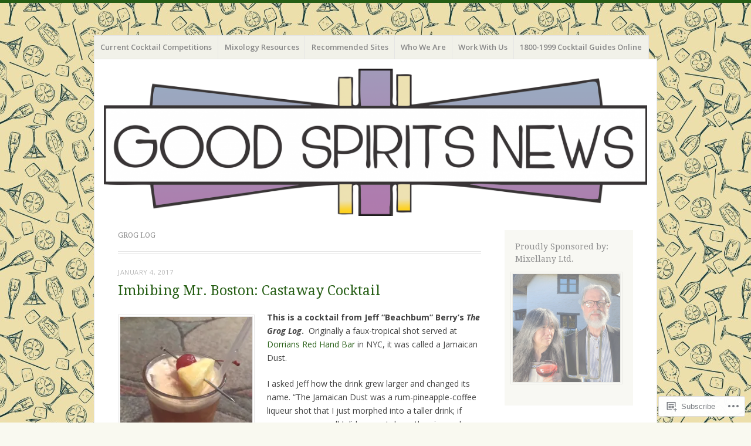

--- FILE ---
content_type: text/html; charset=UTF-8
request_url: https://goodspiritsnews.wordpress.com/tag/grog-log/
body_size: 23247
content:
<!DOCTYPE html>
<html lang="en">
<head>
<meta charset="UTF-8" />
<meta name="viewport" content="width=device-width" />
<link rel="profile" href="http://gmpg.org/xfn/11" />
<link rel="pingback" href="https://goodspiritsnews.wordpress.com/xmlrpc.php" />
<!--[if lt IE 9]>
<script src="https://s0.wp.com/wp-content/themes/pub/misty-lake/js/html5.js?m=1354305289i" type="text/javascript"></script>
<![endif]-->

<title>Grog Log &#8211; Good Spirits News</title>
<meta name='robots' content='max-image-preview:large' />
<meta name="google-site-verification" content="xLD9O_rbquROpRGwAdbUQzV379Ah2UZLOGMeeUsSmbU" />
<meta name="msvalidate.01" content="C00DCC5AC5924ECAB1D4C2EDEE554D06" />
<link rel='dns-prefetch' href='//s0.wp.com' />
<link rel='dns-prefetch' href='//fonts-api.wp.com' />
<link rel="alternate" type="application/rss+xml" title="Good Spirits News &raquo; Feed" href="https://goodspiritsnews.wordpress.com/feed/" />
<link rel="alternate" type="application/rss+xml" title="Good Spirits News &raquo; Comments Feed" href="https://goodspiritsnews.wordpress.com/comments/feed/" />
<link rel="alternate" type="application/rss+xml" title="Good Spirits News &raquo; Grog Log Tag Feed" href="https://goodspiritsnews.wordpress.com/tag/grog-log/feed/" />
	<script type="text/javascript">
		/* <![CDATA[ */
		function addLoadEvent(func) {
			var oldonload = window.onload;
			if (typeof window.onload != 'function') {
				window.onload = func;
			} else {
				window.onload = function () {
					oldonload();
					func();
				}
			}
		}
		/* ]]> */
	</script>
	<link crossorigin='anonymous' rel='stylesheet' id='all-css-0-1' href='/wp-content/mu-plugins/likes/jetpack-likes.css?m=1743883414i&cssminify=yes' type='text/css' media='all' />
<style id='wp-emoji-styles-inline-css'>

	img.wp-smiley, img.emoji {
		display: inline !important;
		border: none !important;
		box-shadow: none !important;
		height: 1em !important;
		width: 1em !important;
		margin: 0 0.07em !important;
		vertical-align: -0.1em !important;
		background: none !important;
		padding: 0 !important;
	}
/*# sourceURL=wp-emoji-styles-inline-css */
</style>
<link crossorigin='anonymous' rel='stylesheet' id='all-css-2-1' href='/wp-content/plugins/gutenberg-core/v22.4.2/build/styles/block-library/style.min.css?m=1769608164i&cssminify=yes' type='text/css' media='all' />
<style id='wp-block-library-inline-css'>
.has-text-align-justify {
	text-align:justify;
}
.has-text-align-justify{text-align:justify;}

/*# sourceURL=wp-block-library-inline-css */
</style><style id='global-styles-inline-css'>
:root{--wp--preset--aspect-ratio--square: 1;--wp--preset--aspect-ratio--4-3: 4/3;--wp--preset--aspect-ratio--3-4: 3/4;--wp--preset--aspect-ratio--3-2: 3/2;--wp--preset--aspect-ratio--2-3: 2/3;--wp--preset--aspect-ratio--16-9: 16/9;--wp--preset--aspect-ratio--9-16: 9/16;--wp--preset--color--black: #000000;--wp--preset--color--cyan-bluish-gray: #abb8c3;--wp--preset--color--white: #ffffff;--wp--preset--color--pale-pink: #f78da7;--wp--preset--color--vivid-red: #cf2e2e;--wp--preset--color--luminous-vivid-orange: #ff6900;--wp--preset--color--luminous-vivid-amber: #fcb900;--wp--preset--color--light-green-cyan: #7bdcb5;--wp--preset--color--vivid-green-cyan: #00d084;--wp--preset--color--pale-cyan-blue: #8ed1fc;--wp--preset--color--vivid-cyan-blue: #0693e3;--wp--preset--color--vivid-purple: #9b51e0;--wp--preset--gradient--vivid-cyan-blue-to-vivid-purple: linear-gradient(135deg,rgb(6,147,227) 0%,rgb(155,81,224) 100%);--wp--preset--gradient--light-green-cyan-to-vivid-green-cyan: linear-gradient(135deg,rgb(122,220,180) 0%,rgb(0,208,130) 100%);--wp--preset--gradient--luminous-vivid-amber-to-luminous-vivid-orange: linear-gradient(135deg,rgb(252,185,0) 0%,rgb(255,105,0) 100%);--wp--preset--gradient--luminous-vivid-orange-to-vivid-red: linear-gradient(135deg,rgb(255,105,0) 0%,rgb(207,46,46) 100%);--wp--preset--gradient--very-light-gray-to-cyan-bluish-gray: linear-gradient(135deg,rgb(238,238,238) 0%,rgb(169,184,195) 100%);--wp--preset--gradient--cool-to-warm-spectrum: linear-gradient(135deg,rgb(74,234,220) 0%,rgb(151,120,209) 20%,rgb(207,42,186) 40%,rgb(238,44,130) 60%,rgb(251,105,98) 80%,rgb(254,248,76) 100%);--wp--preset--gradient--blush-light-purple: linear-gradient(135deg,rgb(255,206,236) 0%,rgb(152,150,240) 100%);--wp--preset--gradient--blush-bordeaux: linear-gradient(135deg,rgb(254,205,165) 0%,rgb(254,45,45) 50%,rgb(107,0,62) 100%);--wp--preset--gradient--luminous-dusk: linear-gradient(135deg,rgb(255,203,112) 0%,rgb(199,81,192) 50%,rgb(65,88,208) 100%);--wp--preset--gradient--pale-ocean: linear-gradient(135deg,rgb(255,245,203) 0%,rgb(182,227,212) 50%,rgb(51,167,181) 100%);--wp--preset--gradient--electric-grass: linear-gradient(135deg,rgb(202,248,128) 0%,rgb(113,206,126) 100%);--wp--preset--gradient--midnight: linear-gradient(135deg,rgb(2,3,129) 0%,rgb(40,116,252) 100%);--wp--preset--font-size--small: 13px;--wp--preset--font-size--medium: 20px;--wp--preset--font-size--large: 36px;--wp--preset--font-size--x-large: 42px;--wp--preset--font-family--albert-sans: 'Albert Sans', sans-serif;--wp--preset--font-family--alegreya: Alegreya, serif;--wp--preset--font-family--arvo: Arvo, serif;--wp--preset--font-family--bodoni-moda: 'Bodoni Moda', serif;--wp--preset--font-family--bricolage-grotesque: 'Bricolage Grotesque', sans-serif;--wp--preset--font-family--cabin: Cabin, sans-serif;--wp--preset--font-family--chivo: Chivo, sans-serif;--wp--preset--font-family--commissioner: Commissioner, sans-serif;--wp--preset--font-family--cormorant: Cormorant, serif;--wp--preset--font-family--courier-prime: 'Courier Prime', monospace;--wp--preset--font-family--crimson-pro: 'Crimson Pro', serif;--wp--preset--font-family--dm-mono: 'DM Mono', monospace;--wp--preset--font-family--dm-sans: 'DM Sans', sans-serif;--wp--preset--font-family--dm-serif-display: 'DM Serif Display', serif;--wp--preset--font-family--domine: Domine, serif;--wp--preset--font-family--eb-garamond: 'EB Garamond', serif;--wp--preset--font-family--epilogue: Epilogue, sans-serif;--wp--preset--font-family--fahkwang: Fahkwang, sans-serif;--wp--preset--font-family--figtree: Figtree, sans-serif;--wp--preset--font-family--fira-sans: 'Fira Sans', sans-serif;--wp--preset--font-family--fjalla-one: 'Fjalla One', sans-serif;--wp--preset--font-family--fraunces: Fraunces, serif;--wp--preset--font-family--gabarito: Gabarito, system-ui;--wp--preset--font-family--ibm-plex-mono: 'IBM Plex Mono', monospace;--wp--preset--font-family--ibm-plex-sans: 'IBM Plex Sans', sans-serif;--wp--preset--font-family--ibarra-real-nova: 'Ibarra Real Nova', serif;--wp--preset--font-family--instrument-serif: 'Instrument Serif', serif;--wp--preset--font-family--inter: Inter, sans-serif;--wp--preset--font-family--josefin-sans: 'Josefin Sans', sans-serif;--wp--preset--font-family--jost: Jost, sans-serif;--wp--preset--font-family--libre-baskerville: 'Libre Baskerville', serif;--wp--preset--font-family--libre-franklin: 'Libre Franklin', sans-serif;--wp--preset--font-family--literata: Literata, serif;--wp--preset--font-family--lora: Lora, serif;--wp--preset--font-family--merriweather: Merriweather, serif;--wp--preset--font-family--montserrat: Montserrat, sans-serif;--wp--preset--font-family--newsreader: Newsreader, serif;--wp--preset--font-family--noto-sans-mono: 'Noto Sans Mono', sans-serif;--wp--preset--font-family--nunito: Nunito, sans-serif;--wp--preset--font-family--open-sans: 'Open Sans', sans-serif;--wp--preset--font-family--overpass: Overpass, sans-serif;--wp--preset--font-family--pt-serif: 'PT Serif', serif;--wp--preset--font-family--petrona: Petrona, serif;--wp--preset--font-family--piazzolla: Piazzolla, serif;--wp--preset--font-family--playfair-display: 'Playfair Display', serif;--wp--preset--font-family--plus-jakarta-sans: 'Plus Jakarta Sans', sans-serif;--wp--preset--font-family--poppins: Poppins, sans-serif;--wp--preset--font-family--raleway: Raleway, sans-serif;--wp--preset--font-family--roboto: Roboto, sans-serif;--wp--preset--font-family--roboto-slab: 'Roboto Slab', serif;--wp--preset--font-family--rubik: Rubik, sans-serif;--wp--preset--font-family--rufina: Rufina, serif;--wp--preset--font-family--sora: Sora, sans-serif;--wp--preset--font-family--source-sans-3: 'Source Sans 3', sans-serif;--wp--preset--font-family--source-serif-4: 'Source Serif 4', serif;--wp--preset--font-family--space-mono: 'Space Mono', monospace;--wp--preset--font-family--syne: Syne, sans-serif;--wp--preset--font-family--texturina: Texturina, serif;--wp--preset--font-family--urbanist: Urbanist, sans-serif;--wp--preset--font-family--work-sans: 'Work Sans', sans-serif;--wp--preset--spacing--20: 0.44rem;--wp--preset--spacing--30: 0.67rem;--wp--preset--spacing--40: 1rem;--wp--preset--spacing--50: 1.5rem;--wp--preset--spacing--60: 2.25rem;--wp--preset--spacing--70: 3.38rem;--wp--preset--spacing--80: 5.06rem;--wp--preset--shadow--natural: 6px 6px 9px rgba(0, 0, 0, 0.2);--wp--preset--shadow--deep: 12px 12px 50px rgba(0, 0, 0, 0.4);--wp--preset--shadow--sharp: 6px 6px 0px rgba(0, 0, 0, 0.2);--wp--preset--shadow--outlined: 6px 6px 0px -3px rgb(255, 255, 255), 6px 6px rgb(0, 0, 0);--wp--preset--shadow--crisp: 6px 6px 0px rgb(0, 0, 0);}:where(body) { margin: 0; }:where(.is-layout-flex){gap: 0.5em;}:where(.is-layout-grid){gap: 0.5em;}body .is-layout-flex{display: flex;}.is-layout-flex{flex-wrap: wrap;align-items: center;}.is-layout-flex > :is(*, div){margin: 0;}body .is-layout-grid{display: grid;}.is-layout-grid > :is(*, div){margin: 0;}body{padding-top: 0px;padding-right: 0px;padding-bottom: 0px;padding-left: 0px;}:root :where(.wp-element-button, .wp-block-button__link){background-color: #32373c;border-width: 0;color: #fff;font-family: inherit;font-size: inherit;font-style: inherit;font-weight: inherit;letter-spacing: inherit;line-height: inherit;padding-top: calc(0.667em + 2px);padding-right: calc(1.333em + 2px);padding-bottom: calc(0.667em + 2px);padding-left: calc(1.333em + 2px);text-decoration: none;text-transform: inherit;}.has-black-color{color: var(--wp--preset--color--black) !important;}.has-cyan-bluish-gray-color{color: var(--wp--preset--color--cyan-bluish-gray) !important;}.has-white-color{color: var(--wp--preset--color--white) !important;}.has-pale-pink-color{color: var(--wp--preset--color--pale-pink) !important;}.has-vivid-red-color{color: var(--wp--preset--color--vivid-red) !important;}.has-luminous-vivid-orange-color{color: var(--wp--preset--color--luminous-vivid-orange) !important;}.has-luminous-vivid-amber-color{color: var(--wp--preset--color--luminous-vivid-amber) !important;}.has-light-green-cyan-color{color: var(--wp--preset--color--light-green-cyan) !important;}.has-vivid-green-cyan-color{color: var(--wp--preset--color--vivid-green-cyan) !important;}.has-pale-cyan-blue-color{color: var(--wp--preset--color--pale-cyan-blue) !important;}.has-vivid-cyan-blue-color{color: var(--wp--preset--color--vivid-cyan-blue) !important;}.has-vivid-purple-color{color: var(--wp--preset--color--vivid-purple) !important;}.has-black-background-color{background-color: var(--wp--preset--color--black) !important;}.has-cyan-bluish-gray-background-color{background-color: var(--wp--preset--color--cyan-bluish-gray) !important;}.has-white-background-color{background-color: var(--wp--preset--color--white) !important;}.has-pale-pink-background-color{background-color: var(--wp--preset--color--pale-pink) !important;}.has-vivid-red-background-color{background-color: var(--wp--preset--color--vivid-red) !important;}.has-luminous-vivid-orange-background-color{background-color: var(--wp--preset--color--luminous-vivid-orange) !important;}.has-luminous-vivid-amber-background-color{background-color: var(--wp--preset--color--luminous-vivid-amber) !important;}.has-light-green-cyan-background-color{background-color: var(--wp--preset--color--light-green-cyan) !important;}.has-vivid-green-cyan-background-color{background-color: var(--wp--preset--color--vivid-green-cyan) !important;}.has-pale-cyan-blue-background-color{background-color: var(--wp--preset--color--pale-cyan-blue) !important;}.has-vivid-cyan-blue-background-color{background-color: var(--wp--preset--color--vivid-cyan-blue) !important;}.has-vivid-purple-background-color{background-color: var(--wp--preset--color--vivid-purple) !important;}.has-black-border-color{border-color: var(--wp--preset--color--black) !important;}.has-cyan-bluish-gray-border-color{border-color: var(--wp--preset--color--cyan-bluish-gray) !important;}.has-white-border-color{border-color: var(--wp--preset--color--white) !important;}.has-pale-pink-border-color{border-color: var(--wp--preset--color--pale-pink) !important;}.has-vivid-red-border-color{border-color: var(--wp--preset--color--vivid-red) !important;}.has-luminous-vivid-orange-border-color{border-color: var(--wp--preset--color--luminous-vivid-orange) !important;}.has-luminous-vivid-amber-border-color{border-color: var(--wp--preset--color--luminous-vivid-amber) !important;}.has-light-green-cyan-border-color{border-color: var(--wp--preset--color--light-green-cyan) !important;}.has-vivid-green-cyan-border-color{border-color: var(--wp--preset--color--vivid-green-cyan) !important;}.has-pale-cyan-blue-border-color{border-color: var(--wp--preset--color--pale-cyan-blue) !important;}.has-vivid-cyan-blue-border-color{border-color: var(--wp--preset--color--vivid-cyan-blue) !important;}.has-vivid-purple-border-color{border-color: var(--wp--preset--color--vivid-purple) !important;}.has-vivid-cyan-blue-to-vivid-purple-gradient-background{background: var(--wp--preset--gradient--vivid-cyan-blue-to-vivid-purple) !important;}.has-light-green-cyan-to-vivid-green-cyan-gradient-background{background: var(--wp--preset--gradient--light-green-cyan-to-vivid-green-cyan) !important;}.has-luminous-vivid-amber-to-luminous-vivid-orange-gradient-background{background: var(--wp--preset--gradient--luminous-vivid-amber-to-luminous-vivid-orange) !important;}.has-luminous-vivid-orange-to-vivid-red-gradient-background{background: var(--wp--preset--gradient--luminous-vivid-orange-to-vivid-red) !important;}.has-very-light-gray-to-cyan-bluish-gray-gradient-background{background: var(--wp--preset--gradient--very-light-gray-to-cyan-bluish-gray) !important;}.has-cool-to-warm-spectrum-gradient-background{background: var(--wp--preset--gradient--cool-to-warm-spectrum) !important;}.has-blush-light-purple-gradient-background{background: var(--wp--preset--gradient--blush-light-purple) !important;}.has-blush-bordeaux-gradient-background{background: var(--wp--preset--gradient--blush-bordeaux) !important;}.has-luminous-dusk-gradient-background{background: var(--wp--preset--gradient--luminous-dusk) !important;}.has-pale-ocean-gradient-background{background: var(--wp--preset--gradient--pale-ocean) !important;}.has-electric-grass-gradient-background{background: var(--wp--preset--gradient--electric-grass) !important;}.has-midnight-gradient-background{background: var(--wp--preset--gradient--midnight) !important;}.has-small-font-size{font-size: var(--wp--preset--font-size--small) !important;}.has-medium-font-size{font-size: var(--wp--preset--font-size--medium) !important;}.has-large-font-size{font-size: var(--wp--preset--font-size--large) !important;}.has-x-large-font-size{font-size: var(--wp--preset--font-size--x-large) !important;}.has-albert-sans-font-family{font-family: var(--wp--preset--font-family--albert-sans) !important;}.has-alegreya-font-family{font-family: var(--wp--preset--font-family--alegreya) !important;}.has-arvo-font-family{font-family: var(--wp--preset--font-family--arvo) !important;}.has-bodoni-moda-font-family{font-family: var(--wp--preset--font-family--bodoni-moda) !important;}.has-bricolage-grotesque-font-family{font-family: var(--wp--preset--font-family--bricolage-grotesque) !important;}.has-cabin-font-family{font-family: var(--wp--preset--font-family--cabin) !important;}.has-chivo-font-family{font-family: var(--wp--preset--font-family--chivo) !important;}.has-commissioner-font-family{font-family: var(--wp--preset--font-family--commissioner) !important;}.has-cormorant-font-family{font-family: var(--wp--preset--font-family--cormorant) !important;}.has-courier-prime-font-family{font-family: var(--wp--preset--font-family--courier-prime) !important;}.has-crimson-pro-font-family{font-family: var(--wp--preset--font-family--crimson-pro) !important;}.has-dm-mono-font-family{font-family: var(--wp--preset--font-family--dm-mono) !important;}.has-dm-sans-font-family{font-family: var(--wp--preset--font-family--dm-sans) !important;}.has-dm-serif-display-font-family{font-family: var(--wp--preset--font-family--dm-serif-display) !important;}.has-domine-font-family{font-family: var(--wp--preset--font-family--domine) !important;}.has-eb-garamond-font-family{font-family: var(--wp--preset--font-family--eb-garamond) !important;}.has-epilogue-font-family{font-family: var(--wp--preset--font-family--epilogue) !important;}.has-fahkwang-font-family{font-family: var(--wp--preset--font-family--fahkwang) !important;}.has-figtree-font-family{font-family: var(--wp--preset--font-family--figtree) !important;}.has-fira-sans-font-family{font-family: var(--wp--preset--font-family--fira-sans) !important;}.has-fjalla-one-font-family{font-family: var(--wp--preset--font-family--fjalla-one) !important;}.has-fraunces-font-family{font-family: var(--wp--preset--font-family--fraunces) !important;}.has-gabarito-font-family{font-family: var(--wp--preset--font-family--gabarito) !important;}.has-ibm-plex-mono-font-family{font-family: var(--wp--preset--font-family--ibm-plex-mono) !important;}.has-ibm-plex-sans-font-family{font-family: var(--wp--preset--font-family--ibm-plex-sans) !important;}.has-ibarra-real-nova-font-family{font-family: var(--wp--preset--font-family--ibarra-real-nova) !important;}.has-instrument-serif-font-family{font-family: var(--wp--preset--font-family--instrument-serif) !important;}.has-inter-font-family{font-family: var(--wp--preset--font-family--inter) !important;}.has-josefin-sans-font-family{font-family: var(--wp--preset--font-family--josefin-sans) !important;}.has-jost-font-family{font-family: var(--wp--preset--font-family--jost) !important;}.has-libre-baskerville-font-family{font-family: var(--wp--preset--font-family--libre-baskerville) !important;}.has-libre-franklin-font-family{font-family: var(--wp--preset--font-family--libre-franklin) !important;}.has-literata-font-family{font-family: var(--wp--preset--font-family--literata) !important;}.has-lora-font-family{font-family: var(--wp--preset--font-family--lora) !important;}.has-merriweather-font-family{font-family: var(--wp--preset--font-family--merriweather) !important;}.has-montserrat-font-family{font-family: var(--wp--preset--font-family--montserrat) !important;}.has-newsreader-font-family{font-family: var(--wp--preset--font-family--newsreader) !important;}.has-noto-sans-mono-font-family{font-family: var(--wp--preset--font-family--noto-sans-mono) !important;}.has-nunito-font-family{font-family: var(--wp--preset--font-family--nunito) !important;}.has-open-sans-font-family{font-family: var(--wp--preset--font-family--open-sans) !important;}.has-overpass-font-family{font-family: var(--wp--preset--font-family--overpass) !important;}.has-pt-serif-font-family{font-family: var(--wp--preset--font-family--pt-serif) !important;}.has-petrona-font-family{font-family: var(--wp--preset--font-family--petrona) !important;}.has-piazzolla-font-family{font-family: var(--wp--preset--font-family--piazzolla) !important;}.has-playfair-display-font-family{font-family: var(--wp--preset--font-family--playfair-display) !important;}.has-plus-jakarta-sans-font-family{font-family: var(--wp--preset--font-family--plus-jakarta-sans) !important;}.has-poppins-font-family{font-family: var(--wp--preset--font-family--poppins) !important;}.has-raleway-font-family{font-family: var(--wp--preset--font-family--raleway) !important;}.has-roboto-font-family{font-family: var(--wp--preset--font-family--roboto) !important;}.has-roboto-slab-font-family{font-family: var(--wp--preset--font-family--roboto-slab) !important;}.has-rubik-font-family{font-family: var(--wp--preset--font-family--rubik) !important;}.has-rufina-font-family{font-family: var(--wp--preset--font-family--rufina) !important;}.has-sora-font-family{font-family: var(--wp--preset--font-family--sora) !important;}.has-source-sans-3-font-family{font-family: var(--wp--preset--font-family--source-sans-3) !important;}.has-source-serif-4-font-family{font-family: var(--wp--preset--font-family--source-serif-4) !important;}.has-space-mono-font-family{font-family: var(--wp--preset--font-family--space-mono) !important;}.has-syne-font-family{font-family: var(--wp--preset--font-family--syne) !important;}.has-texturina-font-family{font-family: var(--wp--preset--font-family--texturina) !important;}.has-urbanist-font-family{font-family: var(--wp--preset--font-family--urbanist) !important;}.has-work-sans-font-family{font-family: var(--wp--preset--font-family--work-sans) !important;}
/*# sourceURL=global-styles-inline-css */
</style>

<style id='classic-theme-styles-inline-css'>
.wp-block-button__link{background-color:#32373c;border-radius:9999px;box-shadow:none;color:#fff;font-size:1.125em;padding:calc(.667em + 2px) calc(1.333em + 2px);text-decoration:none}.wp-block-file__button{background:#32373c;color:#fff}.wp-block-accordion-heading{margin:0}.wp-block-accordion-heading__toggle{background-color:inherit!important;color:inherit!important}.wp-block-accordion-heading__toggle:not(:focus-visible){outline:none}.wp-block-accordion-heading__toggle:focus,.wp-block-accordion-heading__toggle:hover{background-color:inherit!important;border:none;box-shadow:none;color:inherit;padding:var(--wp--preset--spacing--20,1em) 0;text-decoration:none}.wp-block-accordion-heading__toggle:focus-visible{outline:auto;outline-offset:0}
/*# sourceURL=/wp-content/plugins/gutenberg-core/v22.4.2/build/styles/block-library/classic.min.css */
</style>
<link crossorigin='anonymous' rel='stylesheet' id='all-css-4-1' href='/_static/??-eJx9j+EKwjAMhF/ILNQNnT/EZ1m7MOuarSypc29vRZyCsD8hHPfdcThHcOOgNCjGkDo/CLrRhtH1gvvC1IUB8RwDwUT3osLWi64OEF0CFU5khz9BnOCbNVHWOTb6cjC1vqFAnG1b2OzbjjTj8vlB6bGNxFwD1saJRCBf9olBr7lL/ri3jDFZ5DxogdD0hOuaC5/NsTKHU1mW9e0J+j1ruQ==&cssminify=yes' type='text/css' media='all' />
<link rel='stylesheet' id='mistylake-open-sans-css' href='https://fonts-api.wp.com/css?family=Open+Sans:300,300italic,400,400italic,600,600italic,700,700italic&#038;subset=latin,latin-ext' media='all' />
<link rel='stylesheet' id='mistylake-droid-serif-css' href='https://fonts-api.wp.com/css?family=Droid+Serif%3A400%2C400italic%2C400bold&#038;subset=latin&#038;ver=6.9-RC2-61304' media='all' />
<link crossorigin='anonymous' rel='stylesheet' id='all-css-10-1' href='/wp-content/mu-plugins/widgets/flickr/style.css?m=1498763351i&cssminify=yes' type='text/css' media='all' />
<style id='jetpack_facebook_likebox-inline-css'>
.widget_facebook_likebox {
	overflow: hidden;
}

/*# sourceURL=/wp-content/mu-plugins/jetpack-plugin/sun/modules/widgets/facebook-likebox/style.css */
</style>
<link crossorigin='anonymous' rel='stylesheet' id='all-css-12-1' href='/_static/??-eJzTLy/QTc7PK0nNK9HPLdUtyClNz8wr1i9KTcrJTwcy0/WTi5G5ekCujj52Temp+bo5+cmJJZn5eSgc3bScxMwikFb7XFtDE1NLExMLc0OTLACohS2q&cssminify=yes' type='text/css' media='all' />
<link crossorigin='anonymous' rel='stylesheet' id='print-css-13-1' href='/wp-content/mu-plugins/global-print/global-print.css?m=1465851035i&cssminify=yes' type='text/css' media='print' />
<style id='jetpack-global-styles-frontend-style-inline-css'>
:root { --font-headings: unset; --font-base: unset; --font-headings-default: -apple-system,BlinkMacSystemFont,"Segoe UI",Roboto,Oxygen-Sans,Ubuntu,Cantarell,"Helvetica Neue",sans-serif; --font-base-default: -apple-system,BlinkMacSystemFont,"Segoe UI",Roboto,Oxygen-Sans,Ubuntu,Cantarell,"Helvetica Neue",sans-serif;}
/*# sourceURL=jetpack-global-styles-frontend-style-inline-css */
</style>
<link crossorigin='anonymous' rel='stylesheet' id='all-css-16-1' href='/_static/??-eJyNjcsKAjEMRX/IGtQZBxfip0hMS9sxTYppGfx7H7gRN+7ugcs5sFRHKi1Ig9Jd5R6zGMyhVaTrh8G6QFHfORhYwlvw6P39PbPENZmt4G/ROQuBKWVkxxrVvuBH1lIoz2waILJekF+HUzlupnG3nQ77YZwfuRJIaQ==&cssminify=yes' type='text/css' media='all' />
<script type="text/javascript" id="wpcom-actionbar-placeholder-js-extra">
/* <![CDATA[ */
var actionbardata = {"siteID":"16788606","postID":"0","siteURL":"https://goodspiritsnews.wordpress.com","xhrURL":"https://goodspiritsnews.wordpress.com/wp-admin/admin-ajax.php","nonce":"ac23cf401e","isLoggedIn":"","statusMessage":"","subsEmailDefault":"instantly","proxyScriptUrl":"https://s0.wp.com/wp-content/js/wpcom-proxy-request.js?m=1513050504i&amp;ver=20211021","i18n":{"followedText":"New posts from this site will now appear in your \u003Ca href=\"https://wordpress.com/reader\"\u003EReader\u003C/a\u003E","foldBar":"Collapse this bar","unfoldBar":"Expand this bar","shortLinkCopied":"Shortlink copied to clipboard."}};
//# sourceURL=wpcom-actionbar-placeholder-js-extra
/* ]]> */
</script>
<script type="text/javascript" id="jetpack-mu-wpcom-settings-js-before">
/* <![CDATA[ */
var JETPACK_MU_WPCOM_SETTINGS = {"assetsUrl":"https://s0.wp.com/wp-content/mu-plugins/jetpack-mu-wpcom-plugin/sun/jetpack_vendor/automattic/jetpack-mu-wpcom/src/build/"};
//# sourceURL=jetpack-mu-wpcom-settings-js-before
/* ]]> */
</script>
<script crossorigin='anonymous' type='text/javascript'  src='/_static/??-eJzTLy/QTc7PK0nNK9HPKtYvyinRLSjKr6jUyyrW0QfKZeYl55SmpBaDJLMKS1OLKqGUXm5mHkFFurmZ6UWJJalQxfa5tobmRgamxgZmFpZZACbyLJI='></script>
<script type="text/javascript" id="rlt-proxy-js-after">
/* <![CDATA[ */
	rltInitialize( {"token":null,"iframeOrigins":["https:\/\/widgets.wp.com"]} );
//# sourceURL=rlt-proxy-js-after
/* ]]> */
</script>
<link rel="EditURI" type="application/rsd+xml" title="RSD" href="https://goodspiritsnews.wordpress.com/xmlrpc.php?rsd" />
<meta name="generator" content="WordPress.com" />

<!-- Jetpack Open Graph Tags -->
<meta property="og:type" content="website" />
<meta property="og:title" content="Grog Log &#8211; Good Spirits News" />
<meta property="og:url" content="https://goodspiritsnews.wordpress.com/tag/grog-log/" />
<meta property="og:site_name" content="Good Spirits News" />
<meta property="og:image" content="https://goodspiritsnews.wordpress.com/wp-content/uploads/2022/10/cropped-img_0458-1-1.png?w=200" />
<meta property="og:image:width" content="200" />
<meta property="og:image:height" content="200" />
<meta property="og:image:alt" content="" />
<meta property="og:locale" content="en_US" />
<meta property="fb:app_id" content="249643311490" />
<meta name="twitter:creator" content="@GoodSpiritsNews" />
<meta name="twitter:site" content="@GoodSpiritsNews" />

<!-- End Jetpack Open Graph Tags -->
<link rel='openid.server' href='https://goodspiritsnews.wordpress.com/?openidserver=1' />
<link rel='openid.delegate' href='https://goodspiritsnews.wordpress.com/' />
<link rel="search" type="application/opensearchdescription+xml" href="https://goodspiritsnews.wordpress.com/osd.xml" title="Good Spirits News" />
<link rel="search" type="application/opensearchdescription+xml" href="https://s1.wp.com/opensearch.xml" title="WordPress.com" />
		<style type="text/css">
			.recentcomments a {
				display: inline !important;
				padding: 0 !important;
				margin: 0 !important;
			}

			table.recentcommentsavatartop img.avatar, table.recentcommentsavatarend img.avatar {
				border: 0px;
				margin: 0;
			}

			table.recentcommentsavatartop a, table.recentcommentsavatarend a {
				border: 0px !important;
				background-color: transparent !important;
			}

			td.recentcommentsavatarend, td.recentcommentsavatartop {
				padding: 0px 0px 1px 0px;
				margin: 0px;
			}

			td.recentcommentstextend {
				border: none !important;
				padding: 0px 0px 2px 10px;
			}

			.rtl td.recentcommentstextend {
				padding: 0px 10px 2px 0px;
			}

			td.recentcommentstexttop {
				border: none;
				padding: 0px 0px 0px 10px;
			}

			.rtl td.recentcommentstexttop {
				padding: 0px 10px 0px 0px;
			}
		</style>
		<meta name="description" content="Posts about Grog Log written by frodelicious" />
	<style type="text/css">
			.site-title,
		.site-description {
			position: absolute;
			clip: rect(1px, 1px, 1px, 1px);
		}
		</style>
	<style type="text/css" id="custom-background-css">
body.custom-background { background-image: url("https://goodspiritsnews.files.wordpress.com/2015/08/rfclipart-6757-a.jpg"); background-position: left top; background-size: auto; background-repeat: repeat; background-attachment: scroll; }
</style>
	<style type="text/css" id="custom-colors-css">	.header-search input {
		background: rgba( 0, 0, 0, 0.3 );
		color: rgba( 255, 255, 255, 0.8 );
	}
input[type="text"], input[type="email"], textarea { color: #999999;}
.site-main, .main-navigation ul li a { border-color: #E5E5E5;}
.site-description, .site-info { color: #969696;}
</style>
<link rel="icon" href="https://goodspiritsnews.wordpress.com/wp-content/uploads/2022/10/cropped-img_0458-1-1.png?w=32" sizes="32x32" />
<link rel="icon" href="https://goodspiritsnews.wordpress.com/wp-content/uploads/2022/10/cropped-img_0458-1-1.png?w=192" sizes="192x192" />
<link rel="apple-touch-icon" href="https://goodspiritsnews.wordpress.com/wp-content/uploads/2022/10/cropped-img_0458-1-1.png?w=180" />
<meta name="msapplication-TileImage" content="https://goodspiritsnews.wordpress.com/wp-content/uploads/2022/10/cropped-img_0458-1-1.png?w=270" />
<link crossorigin='anonymous' rel='stylesheet' id='all-css-2-3' href='/_static/??-eJyVjssKwkAMRX/INowP1IX4KdKmg6SdScJkQn+/FR/gTpfncjhcmLVB4Rq5QvZGk9+JDcZYtcPpxWDOcCNG6JPgZGAzaSwtmm3g50CWwVM0wK6IW0wf5z382XseckrDir1hIa0kq/tFbSZ+hK/5Eo6H3fkU9mE7Lr2lXSA=&cssminify=yes' type='text/css' media='all' />
</head>

<body class="archive tag tag-grog-log tag-125359282 custom-background wp-theme-pubmisty-lake customizer-styles-applied jetpack-reblog-enabled custom-colors">
<div id="page" class="hfeed site">
		<header id="masthead" class="site-header" role="banner">
		<div class="site-branding">
			<h1 class="site-title"><a href="https://goodspiritsnews.wordpress.com/" title="Good Spirits News" rel="home">Good Spirits News</a></h1>
			<h2 class="site-description">The Spirited World of Mixology</h2>
		</div>

		<nav id="nav" role="navigation" class="site-navigation main-navigation">
			<h1 class="assistive-text screen-reader-text">Menu</h1>
			<div class="assistive-text skip-link screen-reader-text"><a href="#content" title="Skip to content">Skip to content</a></div>

			<div class="menu-banner-container"><ul id="menu-banner" class="menu"><li id="menu-item-11064" class="menu-item menu-item-type-post_type menu-item-object-page menu-item-11064"><a href="https://goodspiritsnews.wordpress.com/competitions/">Current Cocktail Competitions</a></li>
<li id="menu-item-11068" class="menu-item menu-item-type-post_type menu-item-object-page menu-item-11068"><a href="https://goodspiritsnews.wordpress.com/resources/">Mixology Resources</a></li>
<li id="menu-item-11069" class="menu-item menu-item-type-post_type menu-item-object-page menu-item-11069"><a href="https://goodspiritsnews.wordpress.com/links-2/">Recommended Sites</a></li>
<li id="menu-item-11070" class="menu-item menu-item-type-post_type menu-item-object-page menu-item-11070"><a href="https://goodspiritsnews.wordpress.com/about/">Who We Are</a></li>
<li id="menu-item-11067" class="menu-item menu-item-type-post_type menu-item-object-page menu-item-11067"><a href="https://goodspiritsnews.wordpress.com/services/">Work With Us</a></li>
<li id="menu-item-29876" class="menu-item menu-item-type-post_type menu-item-object-page menu-item-29876"><a href="https://goodspiritsnews.wordpress.com/1800-1999-cocktail-guides-online/">1800-1999 Cocktail Guides Online</a></li>
</ul></div>		</nav><!-- .site-navigation .main-navigation -->
	</header><!-- #masthead .site-header -->

	<div id="main" class="site-main">

					<div class="header-image">
				<a href="https://goodspiritsnews.wordpress.com/" title="Good Spirits News" rel="home">
					<img src="https://goodspiritsnews.wordpress.com/wp-content/uploads/2017/10/cropped-final_websafe2.png" width="1015" height="275" alt="" />
				</a>
			</div>
		
	<section id="primary" class="content-area">
		<div id="content" class="site-content" role="main">

		
			<header class="page-header">
				<h1 class="page-title">
					Grog Log				</h1>
							</header><!-- .page-header -->

						
				
<article id="post-12772" class="post-12772 post type-post status-publish format-standard hentry category-mr-boston-75th-anniversary-official-bartenders-guide tag-beachbum tag-castaway tag-dorrians-red-hand tag-goslings-black-seal tag-grog-log tag-jeff-berry">

	
	<header class="entry-header">

		
					<div class="entry-meta">
				<a href="https://goodspiritsnews.wordpress.com/2017/01/04/imbibing-mr-boston-castaway-cocktail/" title="11:05 am" rel="bookmark"><time class="entry-date" datetime="2017-01-04T11:05:52-05:00" pubdate>January 4, 2017</time></a><span class="byline"> by <span class="author vcard"><a class="url fn n" href="https://goodspiritsnews.wordpress.com/author/frodelicious/" title="View all posts by frodelicious" rel="author">frodelicious</a></span></span>			</div><!-- .entry-meta -->
				<h1 class="entry-title"><a href="https://goodspiritsnews.wordpress.com/2017/01/04/imbibing-mr-boston-castaway-cocktail/" rel="bookmark">Imbibing Mr. Boston: Castaway&nbsp;Cocktail</a></h1>
	</header><!-- .entry-header -->

		<div class="entry-content">
		<p><span style="text-decoration:underline;"><strong><a href="https://goodspiritsnews.wordpress.com/?attachment_id=12773" rel="attachment wp-att-12773"><img data-attachment-id="12773" data-permalink="https://goodspiritsnews.wordpress.com/2017/01/04/imbibing-mr-boston-castaway-cocktail/fullsizerender-3/#main" data-orig-file="https://goodspiritsnews.wordpress.com/wp-content/uploads/2017/01/fullsizerender.jpg" data-orig-size="480,640" data-comments-opened="1" data-image-meta="{&quot;aperture&quot;:&quot;2.2&quot;,&quot;credit&quot;:&quot;&quot;,&quot;camera&quot;:&quot;iPhone 6 Plus&quot;,&quot;caption&quot;:&quot;&quot;,&quot;created_timestamp&quot;:&quot;1483371809&quot;,&quot;copyright&quot;:&quot;&quot;,&quot;focal_length&quot;:&quot;4.15&quot;,&quot;iso&quot;:&quot;100&quot;,&quot;shutter_speed&quot;:&quot;0.25&quot;,&quot;title&quot;:&quot;&quot;,&quot;orientation&quot;:&quot;0&quot;,&quot;latitude&quot;:&quot;43.039258333333&quot;,&quot;longitude&quot;:&quot;-76.090452777778&quot;}" data-image-title="fullsizerender" data-image-description="" data-image-caption="" data-medium-file="https://goodspiritsnews.wordpress.com/wp-content/uploads/2017/01/fullsizerender.jpg?w=225" data-large-file="https://goodspiritsnews.wordpress.com/wp-content/uploads/2017/01/fullsizerender.jpg?w=480" class="alignleft size-medium wp-image-12773" src="https://goodspiritsnews.wordpress.com/wp-content/uploads/2017/01/fullsizerender.jpg?w=225&#038;h=300" alt="fullsizerender" width="225" height="300" srcset="https://goodspiritsnews.wordpress.com/wp-content/uploads/2017/01/fullsizerender.jpg?w=225 225w, https://goodspiritsnews.wordpress.com/wp-content/uploads/2017/01/fullsizerender.jpg?w=450 450w, https://goodspiritsnews.wordpress.com/wp-content/uploads/2017/01/fullsizerender.jpg?w=113 113w" sizes="(max-width: 225px) 100vw, 225px" /></a></strong></span></p>
<p><strong>This is a cocktail from Jeff &#8220;Beachbum&#8221; Berry&#8217;s <em>The Grog Log</em>.</strong>  Originally a faux-tropical shot served at <a href="http://www.dorrians-nyc.com/">Dorrians Red Hand Bar</a> in NYC, it was called a Jamaican Dust.</p>
<p>I asked Jeff how the drink grew larger and changed its name. &#8220;The Jamaican Dust was a rum-pineapple-coffee liqueur shot that I just morphed into a taller drink; if memory serves, all I did was cut down the pineapple juice and coffee liqueur a bit, subbed gold Jamaican rum for the unspecified &#8220;dark rum&#8221; indicated, and shook it instead of using a blender.&#8221;</p>
<p>I can see why Jeff used the template for the Castaway.  It works, is simple and honestly is one of those drinks that could easily have been served at just about any mid-century Tiki bar.</p>
<p>On a personal note, I opted to use Gosling&#8217;s Black Seal rum (from Bermuda) to add a richer character and cut into the sweetness of the pineapple a bit more.  I think it works.  Let me know what you think.</p>
<p><span style="text-decoration:underline;"><strong>Castaway</strong></span><br />
1.5oz dark rum<br />
0.75oz coffee liqueur<br />
3oz pineapple juice<br />
Garnish: Maraschino cherry speared to pineapple wedge</p>
<p>Shake with ice and strain into hurricane or highball glass filled with crushed ice. Garnish with cherry-pineapple spear.</p>
<div id="jp-post-flair" class="sharedaddy sd-like-enabled sd-sharing-enabled"><div class="sharedaddy sd-sharing-enabled"><div class="robots-nocontent sd-block sd-social sd-social-icon-text sd-sharing"><h3 class="sd-title">Share this:</h3><div class="sd-content"><ul><li class="share-twitter"><a rel="nofollow noopener noreferrer"
				data-shared="sharing-twitter-12772"
				class="share-twitter sd-button share-icon"
				href="https://goodspiritsnews.wordpress.com/2017/01/04/imbibing-mr-boston-castaway-cocktail/?share=twitter"
				target="_blank"
				aria-labelledby="sharing-twitter-12772"
				>
				<span id="sharing-twitter-12772" hidden>Share on X (Opens in new window)</span>
				<span>X</span>
			</a></li><li class="share-linkedin"><a rel="nofollow noopener noreferrer"
				data-shared="sharing-linkedin-12772"
				class="share-linkedin sd-button share-icon"
				href="https://goodspiritsnews.wordpress.com/2017/01/04/imbibing-mr-boston-castaway-cocktail/?share=linkedin"
				target="_blank"
				aria-labelledby="sharing-linkedin-12772"
				>
				<span id="sharing-linkedin-12772" hidden>Share on LinkedIn (Opens in new window)</span>
				<span>LinkedIn</span>
			</a></li><li class="share-tumblr"><a rel="nofollow noopener noreferrer"
				data-shared="sharing-tumblr-12772"
				class="share-tumblr sd-button share-icon"
				href="https://goodspiritsnews.wordpress.com/2017/01/04/imbibing-mr-boston-castaway-cocktail/?share=tumblr"
				target="_blank"
				aria-labelledby="sharing-tumblr-12772"
				>
				<span id="sharing-tumblr-12772" hidden>Share on Tumblr (Opens in new window)</span>
				<span>Tumblr</span>
			</a></li><li class="share-pinterest"><a rel="nofollow noopener noreferrer"
				data-shared="sharing-pinterest-12772"
				class="share-pinterest sd-button share-icon"
				href="https://goodspiritsnews.wordpress.com/2017/01/04/imbibing-mr-boston-castaway-cocktail/?share=pinterest"
				target="_blank"
				aria-labelledby="sharing-pinterest-12772"
				>
				<span id="sharing-pinterest-12772" hidden>Share on Pinterest (Opens in new window)</span>
				<span>Pinterest</span>
			</a></li><li><a href="#" class="sharing-anchor sd-button share-more"><span>More</span></a></li><li class="share-end"></li></ul><div class="sharing-hidden"><div class="inner" style="display: none;"><ul><li class="share-facebook"><a rel="nofollow noopener noreferrer"
				data-shared="sharing-facebook-12772"
				class="share-facebook sd-button share-icon"
				href="https://goodspiritsnews.wordpress.com/2017/01/04/imbibing-mr-boston-castaway-cocktail/?share=facebook"
				target="_blank"
				aria-labelledby="sharing-facebook-12772"
				>
				<span id="sharing-facebook-12772" hidden>Share on Facebook (Opens in new window)</span>
				<span>Facebook</span>
			</a></li><li class="share-reddit"><a rel="nofollow noopener noreferrer"
				data-shared="sharing-reddit-12772"
				class="share-reddit sd-button share-icon"
				href="https://goodspiritsnews.wordpress.com/2017/01/04/imbibing-mr-boston-castaway-cocktail/?share=reddit"
				target="_blank"
				aria-labelledby="sharing-reddit-12772"
				>
				<span id="sharing-reddit-12772" hidden>Share on Reddit (Opens in new window)</span>
				<span>Reddit</span>
			</a></li><li class="share-email"><a rel="nofollow noopener noreferrer"
				data-shared="sharing-email-12772"
				class="share-email sd-button share-icon"
				href="mailto:?subject=%5BShared%20Post%5D%20Imbibing%20Mr.%20Boston%3A%20Castaway%20Cocktail&#038;body=https%3A%2F%2Fgoodspiritsnews.wordpress.com%2F2017%2F01%2F04%2Fimbibing-mr-boston-castaway-cocktail%2F&#038;share=email"
				target="_blank"
				aria-labelledby="sharing-email-12772"
				data-email-share-error-title="Do you have email set up?" data-email-share-error-text="If you&#039;re having problems sharing via email, you might not have email set up for your browser. You may need to create a new email yourself." data-email-share-nonce="d075bc964b" data-email-share-track-url="https://goodspiritsnews.wordpress.com/2017/01/04/imbibing-mr-boston-castaway-cocktail/?share=email">
				<span id="sharing-email-12772" hidden>Email a link to a friend (Opens in new window)</span>
				<span>Email</span>
			</a></li><li class="share-print"><a rel="nofollow noopener noreferrer"
				data-shared="sharing-print-12772"
				class="share-print sd-button share-icon"
				href="https://goodspiritsnews.wordpress.com/2017/01/04/imbibing-mr-boston-castaway-cocktail/?share=print"
				target="_blank"
				aria-labelledby="sharing-print-12772"
				>
				<span id="sharing-print-12772" hidden>Print (Opens in new window)</span>
				<span>Print</span>
			</a></li><li class="share-pocket"><a rel="nofollow noopener noreferrer"
				data-shared="sharing-pocket-12772"
				class="share-pocket sd-button share-icon"
				href="https://goodspiritsnews.wordpress.com/2017/01/04/imbibing-mr-boston-castaway-cocktail/?share=pocket"
				target="_blank"
				aria-labelledby="sharing-pocket-12772"
				>
				<span id="sharing-pocket-12772" hidden>Share on Pocket (Opens in new window)</span>
				<span>Pocket</span>
			</a></li><li class="share-end"></li></ul></div></div></div></div></div><div class='sharedaddy sd-block sd-like jetpack-likes-widget-wrapper jetpack-likes-widget-unloaded' id='like-post-wrapper-16788606-12772-697a25851f4d4' data-src='//widgets.wp.com/likes/index.html?ver=20260128#blog_id=16788606&amp;post_id=12772&amp;origin=goodspiritsnews.wordpress.com&amp;obj_id=16788606-12772-697a25851f4d4' data-name='like-post-frame-16788606-12772-697a25851f4d4' data-title='Like or Reblog'><div class='likes-widget-placeholder post-likes-widget-placeholder' style='height: 55px;'><span class='button'><span>Like</span></span> <span class='loading'>Loading...</span></div><span class='sd-text-color'></span><a class='sd-link-color'></a></div></div>			</div><!-- .entry-content -->
	
	<footer class="entry-meta">
								<span class="cat-links">
				Posted in <a href="https://goodspiritsnews.wordpress.com/category/mr-boston-75th-anniversary-official-bartenders-guide/" rel="category tag">Mr. Boston 75th Anniversary Official Bartenders Guide</a>			</span>
			
			<span class="sep"> | </span><span class="tags-links">Tagged <a href="https://goodspiritsnews.wordpress.com/tag/beachbum/" rel="tag">beachbum</a>, <a href="https://goodspiritsnews.wordpress.com/tag/castaway/" rel="tag">Castaway</a>, <a href="https://goodspiritsnews.wordpress.com/tag/dorrians-red-hand/" rel="tag">Dorrian's Red Hand</a>, <a href="https://goodspiritsnews.wordpress.com/tag/goslings-black-seal/" rel="tag">Gosling's Black Seal</a>, <a href="https://goodspiritsnews.wordpress.com/tag/grog-log/" rel="tag">Grog Log</a>, <a href="https://goodspiritsnews.wordpress.com/tag/jeff-berry/" rel="tag">Jeff Berry</a></span>
				<span class="sep"> | </span>
		<span class="comments-link"><a href="https://goodspiritsnews.wordpress.com/2017/01/04/imbibing-mr-boston-castaway-cocktail/#respond">Leave a comment</a></span>
		
			
	</footer><!-- .entry-meta -->
</article><!-- #post-## -->

			
			
		
		</div><!-- #content .site-content -->
	</section><!-- #primary .content-area -->


<div id="secondary" class="updateable widget-area" role="complementary">
		<aside id="media_image-3" class="widget widget_media_image"><h1 class="widget-title">Proudly Sponsored by: Mixellany Ltd.</h1><style>.widget.widget_media_image { overflow: hidden; }.widget.widget_media_image img { height: auto; max-width: 100%; }</style><a href="http://www.mixellany.com/"><img width="580" height="580" src="https://goodspiritsnews.wordpress.com/wp-content/uploads/2021/03/browngothic-2.jpg" class="image wp-image-21902 alignright attachment-full size-full" alt="" style="max-width: 100%; height: auto;" decoding="async" loading="lazy" srcset="https://goodspiritsnews.wordpress.com/wp-content/uploads/2021/03/browngothic-2.jpg 580w, https://goodspiritsnews.wordpress.com/wp-content/uploads/2021/03/browngothic-2.jpg?w=150&amp;h=150 150w, https://goodspiritsnews.wordpress.com/wp-content/uploads/2021/03/browngothic-2.jpg?w=300&amp;h=300 300w" sizes="(max-width: 580px) 100vw, 580px" data-attachment-id="21902" data-permalink="https://goodspiritsnews.wordpress.com/browngothic-2/" data-orig-file="https://goodspiritsnews.wordpress.com/wp-content/uploads/2021/03/browngothic-2.jpg" data-orig-size="580,580" data-comments-opened="1" data-image-meta="{&quot;aperture&quot;:&quot;2.2&quot;,&quot;credit&quot;:&quot;&quot;,&quot;camera&quot;:&quot;iPhone 11 Pro&quot;,&quot;caption&quot;:&quot;&quot;,&quot;created_timestamp&quot;:&quot;1614517788&quot;,&quot;copyright&quot;:&quot;&quot;,&quot;focal_length&quot;:&quot;2.71&quot;,&quot;iso&quot;:&quot;25&quot;,&quot;shutter_speed&quot;:&quot;0.0025510204081633&quot;,&quot;title&quot;:&quot;&quot;,&quot;orientation&quot;:&quot;1&quot;,&quot;latitude&quot;:&quot;51.499072222222&quot;,&quot;longitude&quot;:&quot;-2.2620861111111&quot;}" data-image-title="BROWNGothic (2)" data-image-description="" data-image-caption="" data-medium-file="https://goodspiritsnews.wordpress.com/wp-content/uploads/2021/03/browngothic-2.jpg?w=300" data-large-file="https://goodspiritsnews.wordpress.com/wp-content/uploads/2021/03/browngothic-2.jpg?w=580" /></a></aside><aside id="blog_subscription-3" class="widget widget_blog_subscription jetpack_subscription_widget"><h1 class="widget-title"><label for="subscribe-field">Email Subscription</label></h1>

			<div class="wp-block-jetpack-subscriptions__container">
			<form
				action="https://subscribe.wordpress.com"
				method="post"
				accept-charset="utf-8"
				data-blog="16788606"
				data-post_access_level="everybody"
				id="subscribe-blog"
			>
				<p>Enter your email address to subscribe to this blog and receive notifications of new posts by email.</p>
				<p id="subscribe-email">
					<label
						id="subscribe-field-label"
						for="subscribe-field"
						class="screen-reader-text"
					>
						Email Address:					</label>

					<input
							type="email"
							name="email"
							autocomplete="email"
							
							style="width: 95%; padding: 1px 10px"
							placeholder="Email Address"
							value=""
							id="subscribe-field"
							required
						/>				</p>

				<p id="subscribe-submit"
									>
					<input type="hidden" name="action" value="subscribe"/>
					<input type="hidden" name="blog_id" value="16788606"/>
					<input type="hidden" name="source" value="https://goodspiritsnews.wordpress.com/tag/grog-log/"/>
					<input type="hidden" name="sub-type" value="widget"/>
					<input type="hidden" name="redirect_fragment" value="subscribe-blog"/>
					<input type="hidden" id="_wpnonce" name="_wpnonce" value="a05f6c1e29" />					<button type="submit"
													class="wp-block-button__link"
																	>
						Sign me up!					</button>
				</p>
			</form>
							<div class="wp-block-jetpack-subscriptions__subscount">
					Join 3,133 other subscribers				</div>
						</div>
			
</aside><aside id="facebook-likebox-3" class="widget widget_facebook_likebox"><h1 class="widget-title"><a href="https://www.facebook.com/GSNReviews">GSN on Facebook</a></h1>		<div id="fb-root"></div>
		<div class="fb-page" data-href="https://www.facebook.com/GSNReviews" data-width="340"  data-height="432" data-hide-cover="false" data-show-facepile="true" data-tabs="false" data-hide-cta="false" data-small-header="false">
		<div class="fb-xfbml-parse-ignore"><blockquote cite="https://www.facebook.com/GSNReviews"><a href="https://www.facebook.com/GSNReviews">GSN on Facebook</a></blockquote></div>
		</div>
		</aside><aside id="search-3" class="widget widget_search">	<form method="get" id="searchform" action="https://goodspiritsnews.wordpress.com/" role="search">
		<label for="s" class="assistive-text screen-reader-text">Search</label>
		<input type="text" class="field" name="s" value="" id="s" placeholder="Search &hellip;" />
		<input type="submit" class="submit" name="submit" id="searchsubmit" value="Search" />
	</form>
</aside><aside id="rss-2" class="widget widget_rss"><h1 class="widget-title"><a class="rsswidget" href="https://feed.businesswire.com/rss/home/?rss=G1QFDERJXkJdGFtUWg==" title="Syndicate this content"><img style="background: orange; color: white; border: none;" width="14" height="14" src="https://s.wordpress.com/wp-includes/images/rss.png?m=1354137473i" alt="RSS" /></a> <a class="rsswidget" href="http://www.businesswire.com" title="Business Wire - The global leader in news distribution">Spirits News</a></h1><ul><li><a class='rsswidget' href='http://www.businesswire.com/news/home/20260128240211/en/Corona-Cero-and-the-Canadian-Olympic-Committee-Inspire-Canadians-to-Seek-Everyday-Golden-Moments-Through-Outdoor-Sport/?feedref=JjAwJuNHiystnCoBq_hl-W8j9Oi60kFTomUxRDB8jhAo3kPODbqh2Jk41BfvwN45rCOi9QzgjCezTS3Nw_X6kJUrpSBm-Hav1w-UkdSlG3kY7FSYVNkyEHDpd0qIfnOXcVjEfZIyqgxRRsuxHCTK2w==' title='TORONTO--(BUSINESS WIRE)--As Milano Cortina 2026 approaches, Corona Cero, the official non-alcoholic beer sponsor of the Olympic Winter Games, has entered an inaugural partnership with the Canadian Olympic Committee (COC). Helping people disconnect in nature through sport, the initiative encourages Canadians to get back outside through inspiring athlete stor [&hellip;]'>Corona Cero and the Canadian Olympic Committee Inspire Canadians to Seek Everyday Golden Moments Through Outdoor Sport</a></li><li><a class='rsswidget' href='http://www.businesswire.com/news/home/20260127111085/en/Bardstown-Bourbon-Company-Launches-Bold-Packaging-Redesign/?feedref=JjAwJuNHiystnCoBq_hl-W8j9Oi60kFTomUxRDB8jhAo3kPODbqh2Jk41BfvwN45rCOi9QzgjCezTS3Nw_X6kJUrpSBm-Hav1w-UkdSlG3kY7FSYVNkyEHDpd0qIfnOXcVjEfZIyqgxRRsuxHCTK2w==' title='BARDSTOWN, Ky.--(BUSINESS WIRE)--Bardstown Bourbon Company, one of the most innovative distillers in American whiskey, will reveal a comprehensive packaging transformation across its core portfolio this year. The bold new design reflects the brand’s continued commitment to pushing the boundaries of bourbon while maintaining the exceptional quality standards [&hellip;]'>Bardstown Bourbon Company Launches Bold Packaging Redesign</a></li><li><a class='rsswidget' href='http://www.businesswire.com/news/home/20260127769924/en/U.S.-Restaurants-Overcome-Financial-Strain-TouchBistro%E2%80%99s-2026-American-State-of-Restaurants-Report-Reveals-Double-Digit-Profit-Margins-and-Tech-Driven-Resilience/?feedref=JjAwJuNHiystnCoBq_hl-W8j9Oi60kFTomUxRDB8jhAo3kPODbqh2Jk41BfvwN45rCOi9QzgjCezTS3Nw_X6kJUrpSBm-Hav1w-UkdSlG3kY7FSYVNkyEHDpd0qIfnOXcVjEfZIyqgxRRsuxHCTK2w==' title='NEW YORK--(BUSINESS WIRE)--Today, all-in-one restaurant management system TouchBistro releases its 2026 American State of Restaurants Report. Drawing on insights from more than 600 U.S. restaurant owners, CEOs, general managers and area managers, the annual report shows an industry adapting at unprecedented speed by embracing smarter technology adoption and [&hellip;]'>U.S. Restaurants Overcome Financial Strain: TouchBistro’s 2026 American State of Restaurants Report Reveals Double-Digit Profit Margins and Tech-Driven Resilience</a></li><li><a class='rsswidget' href='http://www.businesswire.com/news/home/20260126652296/en/The-Duckhorn-Portfolio-Completes-Executive-Team-with-Appointment-of-Wine-and-Spirits-Veteran-Adam-Copley-as-Chief-Legal-Officer/?feedref=JjAwJuNHiystnCoBq_hl-W8j9Oi60kFTomUxRDB8jhAo3kPODbqh2Jk41BfvwN45rCOi9QzgjCezTS3Nw_X6kJUrpSBm-Hav1w-UkdSlG3kY7FSYVNkyEHDpd0qIfnOXcVjEfZIyqgxRRsuxHCTK2w==' title='ST. HELENA, Calif.--(BUSINESS WIRE)--The Duckhorn Portfolio (“Duckhorn” or the “Company”), North America’s premier luxury wine company, today announced that Adam Copley has been appointed Executive Vice President, Chief Legal Officer and General Counsel, effective February 2, 2026. He succeeds Catherine Sullivan, who has served as the Interim General Counsel [&hellip;]'>The Duckhorn Portfolio Completes Executive Team with Appointment of Wine and Spirits Veteran Adam Copley as Chief Legal Officer</a></li><li><a class='rsswidget' href='http://www.businesswire.com/news/home/20260122862548/en/Jazz-Icon-Wynton-Marsalis-Headlines-Festival-Napa-Valley%E2%80%99s-20th-Anniversary-Arts-for-All-Gala-July-12-2026/?feedref=JjAwJuNHiystnCoBq_hl-W8j9Oi60kFTomUxRDB8jhAo3kPODbqh2Jk41BfvwN45rCOi9QzgjCezTS3Nw_X6kJUrpSBm-Hav1w-UkdSlG3kY7FSYVNkyEHDpd0qIfnOXcVjEfZIyqgxRRsuxHCTK2w==' title='NAPA, Calif.--(BUSINESS WIRE)--Festival Napa Valley is celebrating 20 years of music, joy, and generosity, and who better to help mark the milestone than jazz legend Wynton Marsalis? The acclaimed trumpeter, composer, and American cultural ambassador will headline the Arts for All Gala on Sunday, July 12, 2026, at the stunning Oakville estate of Nickel &amp; [&hellip;]'>Jazz Icon Wynton Marsalis Headlines Festival Napa Valley’s 20th Anniversary Arts for All Gala, July 12, 2026</a></li><li><a class='rsswidget' href='http://www.businesswire.com/news/home/20260122220385/en/Swiftly-Collaborates-with-ExtraMile-Convenience-Stores-LLC-to-Launch-Digital-Alcohol-Cashback-in-ExtraMile%C2%AE-Mobile-App/?feedref=JjAwJuNHiystnCoBq_hl-W8j9Oi60kFTomUxRDB8jhAo3kPODbqh2Jk41BfvwN45rCOi9QzgjCezTS3Nw_X6kJUrpSBm-Hav1w-UkdSlG3kY7FSYVNkyEHDpd0qIfnOXcVjEfZIyqgxRRsuxHCTK2w==' title='SEATTLE--(BUSINESS WIRE)--Swiftly, a leading provider of retail technology and retail media solutions, today announced that it is working with ExtraMile Convenience Stores LLC to integrate Swiftly’s Alcohol Cashback program into the ExtraMile, Chevron and Texaco mobile apps and the combined rewards program. The launch introduces a fully digital, seamless sav [&hellip;]'>Swiftly Collaborates with ExtraMile Convenience Stores LLC to Launch Digital Alcohol Cashback in ExtraMile® Mobile App</a></li><li><a class='rsswidget' href='http://www.businesswire.com/news/home/20260122398018/en/Southern-Glazer%E2%80%99s-Wine-Spirits-Announces-Second-WineForward-Event-at-WSWA-Access-LIVE/?feedref=JjAwJuNHiystnCoBq_hl-W8j9Oi60kFTomUxRDB8jhAo3kPODbqh2Jk41BfvwN45rCOi9QzgjCezTS3Nw_X6kJUrpSBm-Hav1w-UkdSlG3kY7FSYVNkyEHDpd0qIfnOXcVjEfZIyqgxRRsuxHCTK2w==' title='MIAMI &amp; DALLAS--(BUSINESS WIRE)--Southern Glazer’s announced that it will host its second WineForward event in partnership with Wine &amp; Spirits Wholesalers of America (WSWA) on Feb. 4.'>Southern Glazer’s Wine &amp; Spirits Announces Second WineForward Event at WSWA Access LIVE</a></li><li><a class='rsswidget' href='http://www.businesswire.com/news/home/20260121174135/en/Coors-Light%C2%AE-Unveils-Home-DeCoors-Furniture-Line-in-Time-for-the-Big-Game/?feedref=JjAwJuNHiystnCoBq_hl-W8j9Oi60kFTomUxRDB8jhAo3kPODbqh2Jk41BfvwN45rCOi9QzgjCezTS3Nw_X6kJUrpSBm-Hav1w-UkdSlG3kY7FSYVNkyEHDpd0qIfnOXcVjEfZIyqgxRRsuxHCTK2w==' title='TORONTO--(BUSINESS WIRE)--Ever hosted a Big Game party and realized halfway through you don’t have enough seats? Coors Light is offering the only logical solution. Introducing Home DeCoors, a 24-piece furniture collection where every piece just so happens to be a case of beer. The ultimate fix for your seatless guests. With 63% of Canadians admitting to sitt [&hellip;]'>Coors Light® Unveils Home DeCoors Furniture Line in Time for the Big Game</a></li><li><a class='rsswidget' href='http://www.businesswire.com/news/home/20260122724464/en/Leyenda-1925-Expands-to-California-Bringing-Additive-Free-Luxury-Tequila-to-the-West-Coast/?feedref=JjAwJuNHiystnCoBq_hl-W8j9Oi60kFTomUxRDB8jhAo3kPODbqh2Jk41BfvwN45rCOi9QzgjCezTS3Nw_X6kJUrpSBm-Hav1w-UkdSlG3kY7FSYVNkyEHDpd0qIfnOXcVjEfZIyqgxRRsuxHCTK2w==' title='WILMINGTON, Mass.--(BUSINESS WIRE)--Leyenda 1925, the high-end, additive-free luxury tequila brand rooted in nearly a century of family tradition, today announced its official expansion into the California market. Following a highly successful debut in Massachusetts and Texas in the summer of 2025 where the brand resonated with consumers seeking authenticity [&hellip;]'>Leyenda 1925 Expands to California Bringing Additive-Free Luxury Tequila to the West Coast</a></li><li><a class='rsswidget' href='http://www.businesswire.com/news/home/20260121445905/en/Kasada-Launches-AI-Agent-Trust-to-Secure-Agentic-Commerce/?feedref=JjAwJuNHiystnCoBq_hl-W8j9Oi60kFTomUxRDB8jhAo3kPODbqh2Jk41BfvwN45rCOi9QzgjCezTS3Nw_X6kJUrpSBm-Hav1w-UkdSlG3kY7FSYVNkyEHDpd0qIfnOXcVjEfZIyqgxRRsuxHCTK2w==' title='NEW YORK--(BUSINESS WIRE)-- #agentic--Kasada announces AI Agent Trust to enable secure agentic commerce.'>Kasada Launches AI Agent Trust to Secure Agentic Commerce</a></li></ul></aside><aside id="flickr-2" class="widget widget_flickr"><h1 class="widget-title">Cocktail Guide Covers 1862-1962</h1><!-- Start of Flickr Widget -->
<div class="flickr-wrapper flickr-size-small">
	<div class="flickr-images">
		<a href="https://www.flickr.com/photos/10645271@N00/6554224547/"><img src="https://live.staticflickr.com/7031/6554224547_8cee9ce53d_m.jpg" alt="" title=""  /></a><a href="https://www.flickr.com/photos/10645271@N00/6554224503/"><img src="https://live.staticflickr.com/7175/6554224503_9bd8b8c45f_m.jpg" alt="" title=""  /></a><a href="https://www.flickr.com/photos/10645271@N00/6554224415/"><img src="https://live.staticflickr.com/7168/6554224415_e4f5ecd899_m.jpg" alt="" title=""  /></a><a href="https://www.flickr.com/photos/10645271@N00/6554224461/"><img src="https://live.staticflickr.com/7160/6554224461_89d1c90fb8_m.jpg" alt="" title=""  /></a><a href="https://www.flickr.com/photos/10645271@N00/6554224377/"><img src="https://live.staticflickr.com/7173/6554224377_fb912e3b67_m.jpg" alt="" title=""  /></a><a href="https://www.flickr.com/photos/10645271@N00/6554224315/"><img src="https://live.staticflickr.com/7161/6554224315_c00c308eff_m.jpg" alt="" title=""  /></a><a href="https://www.flickr.com/photos/10645271@N00/6554224223/"><img src="https://live.staticflickr.com/7142/6554224223_633a9786a7_m.jpg" alt="" title=""  /></a><a href="https://www.flickr.com/photos/10645271@N00/6554224277/"><img src="https://live.staticflickr.com/7013/6554224277_e224771082_m.jpg" alt="" title=""  /></a><a href="https://www.flickr.com/photos/10645271@N00/6554224161/"><img src="https://live.staticflickr.com/7014/6554224161_46c8c16a2e_m.jpg" alt="" title=""  /></a><a href="https://www.flickr.com/photos/10645271@N00/6554224137/"><img src="https://live.staticflickr.com/7153/6554224137_ae86bef408_m.jpg" alt="" title=""  /></a>	</div>

			<a class="flickr-more" href="https://www.flickr.com/photos/10645271@N00/">
			More Photos		</a>
	</div>
<!-- End of Flickr Widget -->
</aside><aside id="text-5" class="widget widget_text">			<div class="textwidget"><p>© 2008-2026 Good Spirits News – All Rights Reserved</p>
</div>
		</aside></div><!-- #secondary .widget-area -->

	</div><!-- #main .site-main -->

	<footer id="colophon" class="site-footer" role="contentinfo">
		<div class="site-info">
						<a href="https://wordpress.com/?ref=footer_blog" rel="nofollow">Blog at WordPress.com.</a>
			
					</div><!-- .site-info -->
	</footer><!-- #colophon .site-footer -->
</div><!-- #page .hfeed .site -->

<!--  -->
<script type="speculationrules">
{"prefetch":[{"source":"document","where":{"and":[{"href_matches":"/*"},{"not":{"href_matches":["/wp-*.php","/wp-admin/*","/files/*","/wp-content/*","/wp-content/plugins/*","/wp-content/themes/pub/misty-lake/*","/*\\?(.+)"]}},{"not":{"selector_matches":"a[rel~=\"nofollow\"]"}},{"not":{"selector_matches":".no-prefetch, .no-prefetch a"}}]},"eagerness":"conservative"}]}
</script>
<script type="text/javascript" src="//0.gravatar.com/js/hovercards/hovercards.min.js?ver=202605924dcd77a86c6f1d3698ec27fc5da92b28585ddad3ee636c0397cf312193b2a1" id="grofiles-cards-js"></script>
<script type="text/javascript" id="wpgroho-js-extra">
/* <![CDATA[ */
var WPGroHo = {"my_hash":""};
//# sourceURL=wpgroho-js-extra
/* ]]> */
</script>
<script crossorigin='anonymous' type='text/javascript'  src='/wp-content/mu-plugins/gravatar-hovercards/wpgroho.js?m=1610363240i'></script>

	<script>
		// Initialize and attach hovercards to all gravatars
		( function() {
			function init() {
				if ( typeof Gravatar === 'undefined' ) {
					return;
				}

				if ( typeof Gravatar.init !== 'function' ) {
					return;
				}

				Gravatar.profile_cb = function ( hash, id ) {
					WPGroHo.syncProfileData( hash, id );
				};

				Gravatar.my_hash = WPGroHo.my_hash;
				Gravatar.init(
					'body',
					'#wp-admin-bar-my-account',
					{
						i18n: {
							'Edit your profile →': 'Edit your profile →',
							'View profile →': 'View profile →',
							'Contact': 'Contact',
							'Send money': 'Send money',
							'Sorry, we are unable to load this Gravatar profile.': 'Sorry, we are unable to load this Gravatar profile.',
							'Gravatar not found.': 'Gravatar not found.',
							'Too Many Requests.': 'Too Many Requests.',
							'Internal Server Error.': 'Internal Server Error.',
							'Is this you?': 'Is this you?',
							'Claim your free profile.': 'Claim your free profile.',
							'Email': 'Email',
							'Home Phone': 'Home Phone',
							'Work Phone': 'Work Phone',
							'Cell Phone': 'Cell Phone',
							'Contact Form': 'Contact Form',
							'Calendar': 'Calendar',
						},
					}
				);
			}

			if ( document.readyState !== 'loading' ) {
				init();
			} else {
				document.addEventListener( 'DOMContentLoaded', init );
			}
		} )();
	</script>

		<div style="display:none">
	</div>
		<div id="actionbar" dir="ltr" style="display: none;"
			class="actnbr-pub-misty-lake actnbr-has-follow actnbr-has-actions">
		<ul>
								<li class="actnbr-btn actnbr-hidden">
								<a class="actnbr-action actnbr-actn-follow " href="">
			<svg class="gridicon" height="20" width="20" xmlns="http://www.w3.org/2000/svg" viewBox="0 0 20 20"><path clip-rule="evenodd" d="m4 4.5h12v6.5h1.5v-6.5-1.5h-1.5-12-1.5v1.5 10.5c0 1.1046.89543 2 2 2h7v-1.5h-7c-.27614 0-.5-.2239-.5-.5zm10.5 2h-9v1.5h9zm-5 3h-4v1.5h4zm3.5 1.5h-1v1h1zm-1-1.5h-1.5v1.5 1 1.5h1.5 1 1.5v-1.5-1-1.5h-1.5zm-2.5 2.5h-4v1.5h4zm6.5 1.25h1.5v2.25h2.25v1.5h-2.25v2.25h-1.5v-2.25h-2.25v-1.5h2.25z"  fill-rule="evenodd"></path></svg>
			<span>Subscribe</span>
		</a>
		<a class="actnbr-action actnbr-actn-following  no-display" href="">
			<svg class="gridicon" height="20" width="20" xmlns="http://www.w3.org/2000/svg" viewBox="0 0 20 20"><path fill-rule="evenodd" clip-rule="evenodd" d="M16 4.5H4V15C4 15.2761 4.22386 15.5 4.5 15.5H11.5V17H4.5C3.39543 17 2.5 16.1046 2.5 15V4.5V3H4H16H17.5V4.5V12.5H16V4.5ZM5.5 6.5H14.5V8H5.5V6.5ZM5.5 9.5H9.5V11H5.5V9.5ZM12 11H13V12H12V11ZM10.5 9.5H12H13H14.5V11V12V13.5H13H12H10.5V12V11V9.5ZM5.5 12H9.5V13.5H5.5V12Z" fill="#008A20"></path><path class="following-icon-tick" d="M13.5 16L15.5 18L19 14.5" stroke="#008A20" stroke-width="1.5"></path></svg>
			<span>Subscribed</span>
		</a>
							<div class="actnbr-popover tip tip-top-left actnbr-notice" id="follow-bubble">
							<div class="tip-arrow"></div>
							<div class="tip-inner actnbr-follow-bubble">
															<ul>
											<li class="actnbr-sitename">
			<a href="https://goodspiritsnews.wordpress.com">
				<img loading='lazy' alt='' src='https://goodspiritsnews.wordpress.com/wp-content/uploads/2022/10/cropped-img_0458-1-1.png?w=50' srcset='https://goodspiritsnews.wordpress.com/wp-content/uploads/2022/10/cropped-img_0458-1-1.png?w=50 1x, https://goodspiritsnews.wordpress.com/wp-content/uploads/2022/10/cropped-img_0458-1-1.png?w=75 1.5x, https://goodspiritsnews.wordpress.com/wp-content/uploads/2022/10/cropped-img_0458-1-1.png?w=100 2x, https://goodspiritsnews.wordpress.com/wp-content/uploads/2022/10/cropped-img_0458-1-1.png?w=150 3x, https://goodspiritsnews.wordpress.com/wp-content/uploads/2022/10/cropped-img_0458-1-1.png?w=200 4x' class='avatar avatar-50' height='50' width='50' />				Good Spirits News			</a>
		</li>
										<div class="actnbr-message no-display"></div>
									<form method="post" action="https://subscribe.wordpress.com" accept-charset="utf-8" style="display: none;">
																						<div class="actnbr-follow-count">Join 246 other subscribers</div>
																					<div>
										<input type="email" name="email" placeholder="Enter your email address" class="actnbr-email-field" aria-label="Enter your email address" />
										</div>
										<input type="hidden" name="action" value="subscribe" />
										<input type="hidden" name="blog_id" value="16788606" />
										<input type="hidden" name="source" value="https://goodspiritsnews.wordpress.com/tag/grog-log/" />
										<input type="hidden" name="sub-type" value="actionbar-follow" />
										<input type="hidden" id="_wpnonce" name="_wpnonce" value="a05f6c1e29" />										<div class="actnbr-button-wrap">
											<button type="submit" value="Sign me up">
												Sign me up											</button>
										</div>
									</form>
									<li class="actnbr-login-nudge">
										<div>
											Already have a WordPress.com account? <a href="https://wordpress.com/log-in?redirect_to=https%3A%2F%2Fgoodspiritsnews.wordpress.com%2F2017%2F01%2F04%2Fimbibing-mr-boston-castaway-cocktail%2F&#038;signup_flow=account">Log in now.</a>										</div>
									</li>
								</ul>
															</div>
						</div>
					</li>
							<li class="actnbr-ellipsis actnbr-hidden">
				<svg class="gridicon gridicons-ellipsis" height="24" width="24" xmlns="http://www.w3.org/2000/svg" viewBox="0 0 24 24"><g><path d="M7 12c0 1.104-.896 2-2 2s-2-.896-2-2 .896-2 2-2 2 .896 2 2zm12-2c-1.104 0-2 .896-2 2s.896 2 2 2 2-.896 2-2-.896-2-2-2zm-7 0c-1.104 0-2 .896-2 2s.896 2 2 2 2-.896 2-2-.896-2-2-2z"/></g></svg>				<div class="actnbr-popover tip tip-top-left actnbr-more">
					<div class="tip-arrow"></div>
					<div class="tip-inner">
						<ul>
								<li class="actnbr-sitename">
			<a href="https://goodspiritsnews.wordpress.com">
				<img loading='lazy' alt='' src='https://goodspiritsnews.wordpress.com/wp-content/uploads/2022/10/cropped-img_0458-1-1.png?w=50' srcset='https://goodspiritsnews.wordpress.com/wp-content/uploads/2022/10/cropped-img_0458-1-1.png?w=50 1x, https://goodspiritsnews.wordpress.com/wp-content/uploads/2022/10/cropped-img_0458-1-1.png?w=75 1.5x, https://goodspiritsnews.wordpress.com/wp-content/uploads/2022/10/cropped-img_0458-1-1.png?w=100 2x, https://goodspiritsnews.wordpress.com/wp-content/uploads/2022/10/cropped-img_0458-1-1.png?w=150 3x, https://goodspiritsnews.wordpress.com/wp-content/uploads/2022/10/cropped-img_0458-1-1.png?w=200 4x' class='avatar avatar-50' height='50' width='50' />				Good Spirits News			</a>
		</li>
								<li class="actnbr-folded-follow">
										<a class="actnbr-action actnbr-actn-follow " href="">
			<svg class="gridicon" height="20" width="20" xmlns="http://www.w3.org/2000/svg" viewBox="0 0 20 20"><path clip-rule="evenodd" d="m4 4.5h12v6.5h1.5v-6.5-1.5h-1.5-12-1.5v1.5 10.5c0 1.1046.89543 2 2 2h7v-1.5h-7c-.27614 0-.5-.2239-.5-.5zm10.5 2h-9v1.5h9zm-5 3h-4v1.5h4zm3.5 1.5h-1v1h1zm-1-1.5h-1.5v1.5 1 1.5h1.5 1 1.5v-1.5-1-1.5h-1.5zm-2.5 2.5h-4v1.5h4zm6.5 1.25h1.5v2.25h2.25v1.5h-2.25v2.25h-1.5v-2.25h-2.25v-1.5h2.25z"  fill-rule="evenodd"></path></svg>
			<span>Subscribe</span>
		</a>
		<a class="actnbr-action actnbr-actn-following  no-display" href="">
			<svg class="gridicon" height="20" width="20" xmlns="http://www.w3.org/2000/svg" viewBox="0 0 20 20"><path fill-rule="evenodd" clip-rule="evenodd" d="M16 4.5H4V15C4 15.2761 4.22386 15.5 4.5 15.5H11.5V17H4.5C3.39543 17 2.5 16.1046 2.5 15V4.5V3H4H16H17.5V4.5V12.5H16V4.5ZM5.5 6.5H14.5V8H5.5V6.5ZM5.5 9.5H9.5V11H5.5V9.5ZM12 11H13V12H12V11ZM10.5 9.5H12H13H14.5V11V12V13.5H13H12H10.5V12V11V9.5ZM5.5 12H9.5V13.5H5.5V12Z" fill="#008A20"></path><path class="following-icon-tick" d="M13.5 16L15.5 18L19 14.5" stroke="#008A20" stroke-width="1.5"></path></svg>
			<span>Subscribed</span>
		</a>
								</li>
														<li class="actnbr-signup"><a href="https://wordpress.com/start/">Sign up</a></li>
							<li class="actnbr-login"><a href="https://wordpress.com/log-in?redirect_to=https%3A%2F%2Fgoodspiritsnews.wordpress.com%2F2017%2F01%2F04%2Fimbibing-mr-boston-castaway-cocktail%2F&#038;signup_flow=account">Log in</a></li>
															<li class="flb-report">
									<a href="https://wordpress.com/abuse/?report_url=https://goodspiritsnews.wordpress.com" target="_blank" rel="noopener noreferrer">
										Report this content									</a>
								</li>
															<li class="actnbr-reader">
									<a href="https://wordpress.com/reader/feeds/356885">
										View site in Reader									</a>
								</li>
															<li class="actnbr-subs">
									<a href="https://subscribe.wordpress.com/">Manage subscriptions</a>
								</li>
																<li class="actnbr-fold"><a href="">Collapse this bar</a></li>
														</ul>
					</div>
				</div>
			</li>
		</ul>
	</div>
	
<script>
window.addEventListener( "DOMContentLoaded", function( event ) {
	var link = document.createElement( "link" );
	link.href = "/wp-content/mu-plugins/actionbar/actionbar.css?v=20250116";
	link.type = "text/css";
	link.rel = "stylesheet";
	document.head.appendChild( link );

	var script = document.createElement( "script" );
	script.src = "/wp-content/mu-plugins/actionbar/actionbar.js?v=20250204";
	document.body.appendChild( script );
} );
</script>

			<div id="jp-carousel-loading-overlay">
			<div id="jp-carousel-loading-wrapper">
				<span id="jp-carousel-library-loading">&nbsp;</span>
			</div>
		</div>
		<div class="jp-carousel-overlay" style="display: none;">

		<div class="jp-carousel-container">
			<!-- The Carousel Swiper -->
			<div
				class="jp-carousel-wrap swiper jp-carousel-swiper-container jp-carousel-transitions"
				itemscope
				itemtype="https://schema.org/ImageGallery">
				<div class="jp-carousel swiper-wrapper"></div>
				<div class="jp-swiper-button-prev swiper-button-prev">
					<svg width="25" height="24" viewBox="0 0 25 24" fill="none" xmlns="http://www.w3.org/2000/svg">
						<mask id="maskPrev" mask-type="alpha" maskUnits="userSpaceOnUse" x="8" y="6" width="9" height="12">
							<path d="M16.2072 16.59L11.6496 12L16.2072 7.41L14.8041 6L8.8335 12L14.8041 18L16.2072 16.59Z" fill="white"/>
						</mask>
						<g mask="url(#maskPrev)">
							<rect x="0.579102" width="23.8823" height="24" fill="#FFFFFF"/>
						</g>
					</svg>
				</div>
				<div class="jp-swiper-button-next swiper-button-next">
					<svg width="25" height="24" viewBox="0 0 25 24" fill="none" xmlns="http://www.w3.org/2000/svg">
						<mask id="maskNext" mask-type="alpha" maskUnits="userSpaceOnUse" x="8" y="6" width="8" height="12">
							<path d="M8.59814 16.59L13.1557 12L8.59814 7.41L10.0012 6L15.9718 12L10.0012 18L8.59814 16.59Z" fill="white"/>
						</mask>
						<g mask="url(#maskNext)">
							<rect x="0.34375" width="23.8822" height="24" fill="#FFFFFF"/>
						</g>
					</svg>
				</div>
			</div>
			<!-- The main close buton -->
			<div class="jp-carousel-close-hint">
				<svg width="25" height="24" viewBox="0 0 25 24" fill="none" xmlns="http://www.w3.org/2000/svg">
					<mask id="maskClose" mask-type="alpha" maskUnits="userSpaceOnUse" x="5" y="5" width="15" height="14">
						<path d="M19.3166 6.41L17.9135 5L12.3509 10.59L6.78834 5L5.38525 6.41L10.9478 12L5.38525 17.59L6.78834 19L12.3509 13.41L17.9135 19L19.3166 17.59L13.754 12L19.3166 6.41Z" fill="white"/>
					</mask>
					<g mask="url(#maskClose)">
						<rect x="0.409668" width="23.8823" height="24" fill="#FFFFFF"/>
					</g>
				</svg>
			</div>
			<!-- Image info, comments and meta -->
			<div class="jp-carousel-info">
				<div class="jp-carousel-info-footer">
					<div class="jp-carousel-pagination-container">
						<div class="jp-swiper-pagination swiper-pagination"></div>
						<div class="jp-carousel-pagination"></div>
					</div>
					<div class="jp-carousel-photo-title-container">
						<h2 class="jp-carousel-photo-caption"></h2>
					</div>
					<div class="jp-carousel-photo-icons-container">
						<a href="#" class="jp-carousel-icon-btn jp-carousel-icon-info" aria-label="Toggle photo metadata visibility">
							<span class="jp-carousel-icon">
								<svg width="25" height="24" viewBox="0 0 25 24" fill="none" xmlns="http://www.w3.org/2000/svg">
									<mask id="maskInfo" mask-type="alpha" maskUnits="userSpaceOnUse" x="2" y="2" width="21" height="20">
										<path fill-rule="evenodd" clip-rule="evenodd" d="M12.7537 2C7.26076 2 2.80273 6.48 2.80273 12C2.80273 17.52 7.26076 22 12.7537 22C18.2466 22 22.7046 17.52 22.7046 12C22.7046 6.48 18.2466 2 12.7537 2ZM11.7586 7V9H13.7488V7H11.7586ZM11.7586 11V17H13.7488V11H11.7586ZM4.79292 12C4.79292 16.41 8.36531 20 12.7537 20C17.142 20 20.7144 16.41 20.7144 12C20.7144 7.59 17.142 4 12.7537 4C8.36531 4 4.79292 7.59 4.79292 12Z" fill="white"/>
									</mask>
									<g mask="url(#maskInfo)">
										<rect x="0.8125" width="23.8823" height="24" fill="#FFFFFF"/>
									</g>
								</svg>
							</span>
						</a>
												<a href="#" class="jp-carousel-icon-btn jp-carousel-icon-comments" aria-label="Toggle photo comments visibility">
							<span class="jp-carousel-icon">
								<svg width="25" height="24" viewBox="0 0 25 24" fill="none" xmlns="http://www.w3.org/2000/svg">
									<mask id="maskComments" mask-type="alpha" maskUnits="userSpaceOnUse" x="2" y="2" width="21" height="20">
										<path fill-rule="evenodd" clip-rule="evenodd" d="M4.3271 2H20.2486C21.3432 2 22.2388 2.9 22.2388 4V16C22.2388 17.1 21.3432 18 20.2486 18H6.31729L2.33691 22V4C2.33691 2.9 3.2325 2 4.3271 2ZM6.31729 16H20.2486V4H4.3271V18L6.31729 16Z" fill="white"/>
									</mask>
									<g mask="url(#maskComments)">
										<rect x="0.34668" width="23.8823" height="24" fill="#FFFFFF"/>
									</g>
								</svg>

								<span class="jp-carousel-has-comments-indicator" aria-label="This image has comments."></span>
							</span>
						</a>
											</div>
				</div>
				<div class="jp-carousel-info-extra">
					<div class="jp-carousel-info-content-wrapper">
						<div class="jp-carousel-photo-title-container">
							<h2 class="jp-carousel-photo-title"></h2>
						</div>
						<div class="jp-carousel-comments-wrapper">
															<div id="jp-carousel-comments-loading">
									<span>Loading Comments...</span>
								</div>
								<div class="jp-carousel-comments"></div>
								<div id="jp-carousel-comment-form-container">
									<span id="jp-carousel-comment-form-spinner">&nbsp;</span>
									<div id="jp-carousel-comment-post-results"></div>
																														<form id="jp-carousel-comment-form">
												<label for="jp-carousel-comment-form-comment-field" class="screen-reader-text">Write a Comment...</label>
												<textarea
													name="comment"
													class="jp-carousel-comment-form-field jp-carousel-comment-form-textarea"
													id="jp-carousel-comment-form-comment-field"
													placeholder="Write a Comment..."
												></textarea>
												<div id="jp-carousel-comment-form-submit-and-info-wrapper">
													<div id="jp-carousel-comment-form-commenting-as">
																													<fieldset>
																<label for="jp-carousel-comment-form-email-field">Email (Required)</label>
																<input type="text" name="email" class="jp-carousel-comment-form-field jp-carousel-comment-form-text-field" id="jp-carousel-comment-form-email-field" />
															</fieldset>
															<fieldset>
																<label for="jp-carousel-comment-form-author-field">Name (Required)</label>
																<input type="text" name="author" class="jp-carousel-comment-form-field jp-carousel-comment-form-text-field" id="jp-carousel-comment-form-author-field" />
															</fieldset>
															<fieldset>
																<label for="jp-carousel-comment-form-url-field">Website</label>
																<input type="text" name="url" class="jp-carousel-comment-form-field jp-carousel-comment-form-text-field" id="jp-carousel-comment-form-url-field" />
															</fieldset>
																											</div>
													<input
														type="submit"
														name="submit"
														class="jp-carousel-comment-form-button"
														id="jp-carousel-comment-form-button-submit"
														value="Post Comment" />
												</div>
											</form>
																											</div>
													</div>
						<div class="jp-carousel-image-meta">
							<div class="jp-carousel-title-and-caption">
								<div class="jp-carousel-photo-info">
									<h3 class="jp-carousel-caption" itemprop="caption description"></h3>
								</div>

								<div class="jp-carousel-photo-description"></div>
							</div>
							<ul class="jp-carousel-image-exif" style="display: none;"></ul>
							<a class="jp-carousel-image-download" href="#" target="_blank" style="display: none;">
								<svg width="25" height="24" viewBox="0 0 25 24" fill="none" xmlns="http://www.w3.org/2000/svg">
									<mask id="mask0" mask-type="alpha" maskUnits="userSpaceOnUse" x="3" y="3" width="19" height="18">
										<path fill-rule="evenodd" clip-rule="evenodd" d="M5.84615 5V19H19.7775V12H21.7677V19C21.7677 20.1 20.8721 21 19.7775 21H5.84615C4.74159 21 3.85596 20.1 3.85596 19V5C3.85596 3.9 4.74159 3 5.84615 3H12.8118V5H5.84615ZM14.802 5V3H21.7677V10H19.7775V6.41L9.99569 16.24L8.59261 14.83L18.3744 5H14.802Z" fill="white"/>
									</mask>
									<g mask="url(#mask0)">
										<rect x="0.870605" width="23.8823" height="24" fill="#FFFFFF"/>
									</g>
								</svg>
								<span class="jp-carousel-download-text"></span>
							</a>
							<div class="jp-carousel-image-map" style="display: none;"></div>
						</div>
					</div>
				</div>
			</div>
		</div>

		</div>
		
	<script type="text/javascript">
		window.WPCOM_sharing_counts = {"https://goodspiritsnews.wordpress.com/2017/01/04/imbibing-mr-boston-castaway-cocktail/":12772};
	</script>
						
	<script type="text/javascript">
		(function () {
			var wpcom_reblog = {
				source: 'toolbar',

				toggle_reblog_box_flair: function (obj_id, post_id) {

					// Go to site selector. This will redirect to their blog if they only have one.
					const postEndpoint = `https://wordpress.com/post`;

					// Ideally we would use the permalink here, but fortunately this will be replaced with the 
					// post permalink in the editor.
					const originalURL = `${ document.location.href }?page_id=${ post_id }`; 
					
					const url =
						postEndpoint +
						'?url=' +
						encodeURIComponent( originalURL ) +
						'&is_post_share=true' +
						'&v=5';

					const redirect = function () {
						if (
							! window.open( url, '_blank' )
						) {
							location.href = url;
						}
					};

					if ( /Firefox/.test( navigator.userAgent ) ) {
						setTimeout( redirect, 0 );
					} else {
						redirect();
					}
				},
			};

			window.wpcom_reblog = wpcom_reblog;
		})();
	</script>
<script type="text/javascript" id="jetpack-facebook-embed-js-extra">
/* <![CDATA[ */
var jpfbembed = {"appid":"249643311490","locale":"en_US"};
//# sourceURL=jetpack-facebook-embed-js-extra
/* ]]> */
</script>
<script type="text/javascript" id="jetpack-carousel-js-extra">
/* <![CDATA[ */
var jetpackSwiperLibraryPath = {"url":"/wp-content/mu-plugins/jetpack-plugin/sun/_inc/blocks/swiper.js"};
var jetpackCarouselStrings = {"widths":[370,700,1000,1200,1400,2000],"is_logged_in":"","lang":"en","ajaxurl":"https://goodspiritsnews.wordpress.com/wp-admin/admin-ajax.php","nonce":"be7540034b","display_exif":"1","display_comments":"1","single_image_gallery":"1","single_image_gallery_media_file":"","background_color":"black","comment":"Comment","post_comment":"Post Comment","write_comment":"Write a Comment...","loading_comments":"Loading Comments...","image_label":"Open image in full-screen.","download_original":"View full size \u003Cspan class=\"photo-size\"\u003E{0}\u003Cspan class=\"photo-size-times\"\u003E\u00d7\u003C/span\u003E{1}\u003C/span\u003E","no_comment_text":"Please be sure to submit some text with your comment.","no_comment_email":"Please provide an email address to comment.","no_comment_author":"Please provide your name to comment.","comment_post_error":"Sorry, but there was an error posting your comment. Please try again later.","comment_approved":"Your comment was approved.","comment_unapproved":"Your comment is in moderation.","camera":"Camera","aperture":"Aperture","shutter_speed":"Shutter Speed","focal_length":"Focal Length","copyright":"Copyright","comment_registration":"0","require_name_email":"1","login_url":"https://goodspiritsnews.wordpress.com/wp-login.php?redirect_to=https%3A%2F%2Fgoodspiritsnews.wordpress.com%2F2017%2F01%2F04%2Fimbibing-mr-boston-castaway-cocktail%2F","blog_id":"16788606","meta_data":["camera","aperture","shutter_speed","focal_length","copyright"],"stats_query_args":"blog=16788606&v=wpcom&tz=-4&user_id=0&arch_tag=grog-log&arch_results=1&subd=goodspiritsnews","is_public":"1"};
//# sourceURL=jetpack-carousel-js-extra
/* ]]> */
</script>
<script type="text/javascript" id="sharing-js-js-extra">
/* <![CDATA[ */
var sharing_js_options = {"lang":"en","counts":"1","is_stats_active":"1"};
//# sourceURL=sharing-js-js-extra
/* ]]> */
</script>
<script crossorigin='anonymous' type='text/javascript'  src='/_static/??-eJydjksOwjAMRC9EsLrg0wXiKChNTJs2dkIdC/X2IERR1QWL7jzWm6eBZzYucUEuQGpy1DawQAwDCjwUFTvLPuK472UHC7h0SG8kawMUpEwm2gGhFxCyMRpC1nVl4e+xZOuGbwZRhltgB3frsElpMEgN+g2CRkP04OyYVDD+sPmxp8B/rDNmntklWsXNa6SzI3rr/fQ5A7ffGVe6VKdjda7r0+HYvwCOe5PZ'></script>
<script type="text/javascript" id="sharing-js-js-after">
/* <![CDATA[ */
var windowOpen;
			( function () {
				function matches( el, sel ) {
					return !! (
						el.matches && el.matches( sel ) ||
						el.msMatchesSelector && el.msMatchesSelector( sel )
					);
				}

				document.body.addEventListener( 'click', function ( event ) {
					if ( ! event.target ) {
						return;
					}

					var el;
					if ( matches( event.target, 'a.share-twitter' ) ) {
						el = event.target;
					} else if ( event.target.parentNode && matches( event.target.parentNode, 'a.share-twitter' ) ) {
						el = event.target.parentNode;
					}

					if ( el ) {
						event.preventDefault();

						// If there's another sharing window open, close it.
						if ( typeof windowOpen !== 'undefined' ) {
							windowOpen.close();
						}
						windowOpen = window.open( el.getAttribute( 'href' ), 'wpcomtwitter', 'menubar=1,resizable=1,width=600,height=350' );
						return false;
					}
				} );
			} )();
var windowOpen;
			( function () {
				function matches( el, sel ) {
					return !! (
						el.matches && el.matches( sel ) ||
						el.msMatchesSelector && el.msMatchesSelector( sel )
					);
				}

				document.body.addEventListener( 'click', function ( event ) {
					if ( ! event.target ) {
						return;
					}

					var el;
					if ( matches( event.target, 'a.share-linkedin' ) ) {
						el = event.target;
					} else if ( event.target.parentNode && matches( event.target.parentNode, 'a.share-linkedin' ) ) {
						el = event.target.parentNode;
					}

					if ( el ) {
						event.preventDefault();

						// If there's another sharing window open, close it.
						if ( typeof windowOpen !== 'undefined' ) {
							windowOpen.close();
						}
						windowOpen = window.open( el.getAttribute( 'href' ), 'wpcomlinkedin', 'menubar=1,resizable=1,width=580,height=450' );
						return false;
					}
				} );
			} )();
var windowOpen;
			( function () {
				function matches( el, sel ) {
					return !! (
						el.matches && el.matches( sel ) ||
						el.msMatchesSelector && el.msMatchesSelector( sel )
					);
				}

				document.body.addEventListener( 'click', function ( event ) {
					if ( ! event.target ) {
						return;
					}

					var el;
					if ( matches( event.target, 'a.share-tumblr' ) ) {
						el = event.target;
					} else if ( event.target.parentNode && matches( event.target.parentNode, 'a.share-tumblr' ) ) {
						el = event.target.parentNode;
					}

					if ( el ) {
						event.preventDefault();

						// If there's another sharing window open, close it.
						if ( typeof windowOpen !== 'undefined' ) {
							windowOpen.close();
						}
						windowOpen = window.open( el.getAttribute( 'href' ), 'wpcomtumblr', 'menubar=1,resizable=1,width=450,height=450' );
						return false;
					}
				} );
			} )();
var windowOpen;
			( function () {
				function matches( el, sel ) {
					return !! (
						el.matches && el.matches( sel ) ||
						el.msMatchesSelector && el.msMatchesSelector( sel )
					);
				}

				document.body.addEventListener( 'click', function ( event ) {
					if ( ! event.target ) {
						return;
					}

					var el;
					if ( matches( event.target, 'a.share-facebook' ) ) {
						el = event.target;
					} else if ( event.target.parentNode && matches( event.target.parentNode, 'a.share-facebook' ) ) {
						el = event.target.parentNode;
					}

					if ( el ) {
						event.preventDefault();

						// If there's another sharing window open, close it.
						if ( typeof windowOpen !== 'undefined' ) {
							windowOpen.close();
						}
						windowOpen = window.open( el.getAttribute( 'href' ), 'wpcomfacebook', 'menubar=1,resizable=1,width=600,height=400' );
						return false;
					}
				} );
			} )();
var windowOpen;
			( function () {
				function matches( el, sel ) {
					return !! (
						el.matches && el.matches( sel ) ||
						el.msMatchesSelector && el.msMatchesSelector( sel )
					);
				}

				document.body.addEventListener( 'click', function ( event ) {
					if ( ! event.target ) {
						return;
					}

					var el;
					if ( matches( event.target, 'a.share-pocket' ) ) {
						el = event.target;
					} else if ( event.target.parentNode && matches( event.target.parentNode, 'a.share-pocket' ) ) {
						el = event.target.parentNode;
					}

					if ( el ) {
						event.preventDefault();

						// If there's another sharing window open, close it.
						if ( typeof windowOpen !== 'undefined' ) {
							windowOpen.close();
						}
						windowOpen = window.open( el.getAttribute( 'href' ), 'wpcompocket', 'menubar=1,resizable=1,width=450,height=450' );
						return false;
					}
				} );
			} )();
//# sourceURL=sharing-js-js-after
/* ]]> */
</script>
<script id="wp-emoji-settings" type="application/json">
{"baseUrl":"https://s0.wp.com/wp-content/mu-plugins/wpcom-smileys/twemoji/2/72x72/","ext":".png","svgUrl":"https://s0.wp.com/wp-content/mu-plugins/wpcom-smileys/twemoji/2/svg/","svgExt":".svg","source":{"concatemoji":"/wp-includes/js/wp-emoji-release.min.js?m=1764078722i&ver=6.9-RC2-61304"}}
</script>
<script type="module">
/* <![CDATA[ */
/*! This file is auto-generated */
const a=JSON.parse(document.getElementById("wp-emoji-settings").textContent),o=(window._wpemojiSettings=a,"wpEmojiSettingsSupports"),s=["flag","emoji"];function i(e){try{var t={supportTests:e,timestamp:(new Date).valueOf()};sessionStorage.setItem(o,JSON.stringify(t))}catch(e){}}function c(e,t,n){e.clearRect(0,0,e.canvas.width,e.canvas.height),e.fillText(t,0,0);t=new Uint32Array(e.getImageData(0,0,e.canvas.width,e.canvas.height).data);e.clearRect(0,0,e.canvas.width,e.canvas.height),e.fillText(n,0,0);const a=new Uint32Array(e.getImageData(0,0,e.canvas.width,e.canvas.height).data);return t.every((e,t)=>e===a[t])}function p(e,t){e.clearRect(0,0,e.canvas.width,e.canvas.height),e.fillText(t,0,0);var n=e.getImageData(16,16,1,1);for(let e=0;e<n.data.length;e++)if(0!==n.data[e])return!1;return!0}function u(e,t,n,a){switch(t){case"flag":return n(e,"\ud83c\udff3\ufe0f\u200d\u26a7\ufe0f","\ud83c\udff3\ufe0f\u200b\u26a7\ufe0f")?!1:!n(e,"\ud83c\udde8\ud83c\uddf6","\ud83c\udde8\u200b\ud83c\uddf6")&&!n(e,"\ud83c\udff4\udb40\udc67\udb40\udc62\udb40\udc65\udb40\udc6e\udb40\udc67\udb40\udc7f","\ud83c\udff4\u200b\udb40\udc67\u200b\udb40\udc62\u200b\udb40\udc65\u200b\udb40\udc6e\u200b\udb40\udc67\u200b\udb40\udc7f");case"emoji":return!a(e,"\ud83e\u1fac8")}return!1}function f(e,t,n,a){let r;const o=(r="undefined"!=typeof WorkerGlobalScope&&self instanceof WorkerGlobalScope?new OffscreenCanvas(300,150):document.createElement("canvas")).getContext("2d",{willReadFrequently:!0}),s=(o.textBaseline="top",o.font="600 32px Arial",{});return e.forEach(e=>{s[e]=t(o,e,n,a)}),s}function r(e){var t=document.createElement("script");t.src=e,t.defer=!0,document.head.appendChild(t)}a.supports={everything:!0,everythingExceptFlag:!0},new Promise(t=>{let n=function(){try{var e=JSON.parse(sessionStorage.getItem(o));if("object"==typeof e&&"number"==typeof e.timestamp&&(new Date).valueOf()<e.timestamp+604800&&"object"==typeof e.supportTests)return e.supportTests}catch(e){}return null}();if(!n){if("undefined"!=typeof Worker&&"undefined"!=typeof OffscreenCanvas&&"undefined"!=typeof URL&&URL.createObjectURL&&"undefined"!=typeof Blob)try{var e="postMessage("+f.toString()+"("+[JSON.stringify(s),u.toString(),c.toString(),p.toString()].join(",")+"));",a=new Blob([e],{type:"text/javascript"});const r=new Worker(URL.createObjectURL(a),{name:"wpTestEmojiSupports"});return void(r.onmessage=e=>{i(n=e.data),r.terminate(),t(n)})}catch(e){}i(n=f(s,u,c,p))}t(n)}).then(e=>{for(const n in e)a.supports[n]=e[n],a.supports.everything=a.supports.everything&&a.supports[n],"flag"!==n&&(a.supports.everythingExceptFlag=a.supports.everythingExceptFlag&&a.supports[n]);var t;a.supports.everythingExceptFlag=a.supports.everythingExceptFlag&&!a.supports.flag,a.supports.everything||((t=a.source||{}).concatemoji?r(t.concatemoji):t.wpemoji&&t.twemoji&&(r(t.twemoji),r(t.wpemoji)))});
//# sourceURL=/wp-includes/js/wp-emoji-loader.min.js
/* ]]> */
</script>
	<iframe src='https://widgets.wp.com/likes/master.html?ver=20260128#ver=20260128' scrolling='no' id='likes-master' name='likes-master' style='display:none;'></iframe>
	<div id='likes-other-gravatars' role="dialog" aria-hidden="true" tabindex="-1"><div class="likes-text"><span>%d</span></div><ul class="wpl-avatars sd-like-gravatars"></ul></div>
	<script src="//stats.wp.com/w.js?68" defer></script> <script type="text/javascript">
_tkq = window._tkq || [];
_stq = window._stq || [];
_tkq.push(['storeContext', {'blog_id':'16788606','blog_tz':'-4','user_lang':'en','blog_lang':'en','user_id':'0'}]);
		// Prevent sending pageview tracking from WP-Admin pages.
		_stq.push(['view', {'blog':'16788606','v':'wpcom','tz':'-4','user_id':'0','arch_tag':'grog-log','arch_results':'1','subd':'goodspiritsnews'}]);
		_stq.push(['extra', {'crypt':'[base64]/ZjlkbD1TVloxaUJ8PVBYZ1AlT2Rh'}]);
_stq.push([ 'clickTrackerInit', '16788606', '0' ]);
</script>
<noscript><img src="https://pixel.wp.com/b.gif?v=noscript" style="height:1px;width:1px;overflow:hidden;position:absolute;bottom:1px;" alt="" /></noscript>
<meta id="bilmur" property="bilmur:data" content="" data-provider="wordpress.com" data-service="simple" data-site-tz="America/New_York" data-custom-props="{&quot;enq_jquery&quot;:&quot;1&quot;,&quot;logged_in&quot;:&quot;0&quot;,&quot;wptheme&quot;:&quot;pub\/misty-lake&quot;,&quot;wptheme_is_block&quot;:&quot;0&quot;}"  >
		<script defer src="/wp-content/js/bilmur.min.js?i=17&amp;m=202605"></script> 	
</body>
</html>